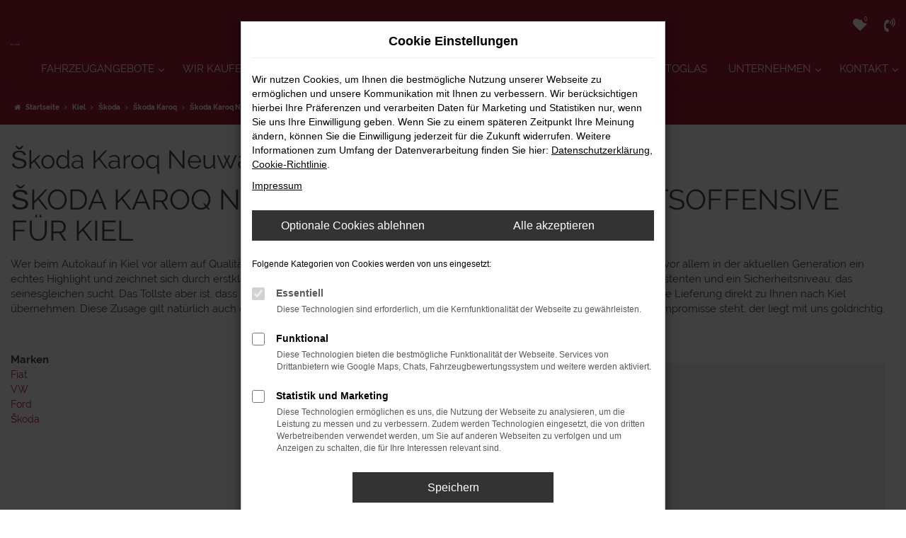

--- FILE ---
content_type: text/html; charset=UTF-8
request_url: https://www.autohaus-prox-walter.de/kiel/skoda/skoda-karoq-neuwagen/
body_size: 13264
content:
<!DOCTYPE html>
<html lang="de">
<head>
    <meta charset="utf-8">
<meta name="viewport" content="width=device-width, initial-scale=1.0">
    <title>Škoda Karoq Neuwagen kaufen für Kiel</title>
    <meta name="description" content="Škoda Karoq Neuwagen leasen & kaufen für Kiel. Top-Angebote online finden bei Prox & Walter">
<meta name="copyright" content="Copyright 2026 www.audaris.de">
<meta name="expires" content="60">

                        <meta name="robots" content="all">
            
                                            <meta name="geo.placename"
                  content="Hagenow">
                                    <meta name="geo.position"
                  content="53.44458606230561;11.21309914069814">
                                    <meta name="geo.region"
                  content="DE-MV">
                                    <meta name="google-site-verification"
                  content="2MpcAbeHoUimj4YcxTCzR__aMXNipUYis7ufEcJlILc">
                                                    <meta name="pagetopic"
                  content="Autohaus Webseite">
                    
            <meta property="og:title" content="Škoda Karoq Neuwagen kaufen für Kiel">
                <meta property="og:type" content="website">
                <meta property="og:description" content="Škoda Karoq Neuwagen leasen & kaufen für Kiel. Top-Angebote online finden bei Prox & Walter">
                <meta property="og:url" content="https://www.autohaus-prox-walter.de/kiel/skoda/skoda-karoq-neuwagen/">
                <meta property="og:image" content="https://www.autohaus-prox-walter.de/website/themes/autohaus-prox-walter.de/img/logo.og.png">
    
            <meta name="twitter:card" content="summary">
                <meta name="twitter:title" content="Škoda Karoq Neuwagen kaufen für Kiel">
                <meta name="twitter:description" content="Škoda Karoq Neuwagen leasen & kaufen für Kiel. Top-Angebote online finden bei Prox & Walter">
                <meta name="twitter:image" content="https://www.autohaus-prox-walter.de/website/themes/autohaus-prox-walter.de/img/logo.og.png">
    
            <link rel="canonical" href="https://www.autohaus-prox-walter.de/kiel/skoda/skoda-karoq-neuwagen/">
    
    <link rel="shortcut icon" href="/website/themes/autohaus-prox-walter.de/img/favicon.ico" type="image/x-icon">
    <link rel="apple-touch-icon" sizes="57x57" href="/website/themes/autohaus-prox-walter.de/img/apple-icon-57x57.png">
    <link rel="apple-touch-icon" sizes="60x60" href="/website/themes/autohaus-prox-walter.de/img/apple-icon-60x60.png">
    <link rel="apple-touch-icon" sizes="72x72" href="/website/themes/autohaus-prox-walter.de/img/apple-icon-72x72.png">
    <link rel="apple-touch-icon" sizes="76x76" href="/website/themes/autohaus-prox-walter.de/img/apple-icon-76x76.png">
    <link rel="apple-touch-icon" sizes="114x114" href="/website/themes/autohaus-prox-walter.de/img/apple-icon-114x114.png">
    <link rel="apple-touch-icon" sizes="120x120" href="/website/themes/autohaus-prox-walter.de/img/apple-icon-120x120.png">
    <link rel="apple-touch-icon" sizes="144x144" href="/website/themes/autohaus-prox-walter.de/img/apple-icon-144x144.png">
    <link rel="apple-touch-icon" sizes="152x152" href="/website/themes/autohaus-prox-walter.de/img/apple-icon-152x152.png">
    <link rel="apple-touch-icon" sizes="180x180" href="/website/themes/autohaus-prox-walter.de/img/apple-icon-180x180.png">
    <link rel="icon" type="image/png" sizes="192x192" href="/website/themes/autohaus-prox-walter.de/img/android-icon-192x192.png">
    <link rel="icon" type="image/png" sizes="32x32" href="/website/themes/autohaus-prox-walter.de/img/favicon-32x32.png">
    <link rel="icon" type="image/png" sizes="96x96" href="/website/themes/autohaus-prox-walter.de/img/favicon-96x96.png">
    <link rel="icon" type="image/png" sizes="16x16" href="/website/themes/autohaus-prox-walter.de/img/favicon-16x16.png">
        <meta name="msapplication-TileColor" content="#ffffff">
    <meta name="msapplication-TileImage" content="/website/themes/autohaus-prox-walter.de/img/ms-icon-144x144.png">
    <meta name="theme-color" content="#ffffff">
    <script src="/web/libs/jquery/jquery.min.js?v=370"></script>

    
        <script>
        
        window.dataLayer = window.dataLayer || [];


        function gtag() {
            dataLayer.push(arguments);
        }


        gtag('consent', 'default', {
            'ad_storage': 'denied',
            'ad_user_data': 'denied',
            'ad_personalization': 'denied',
            'analytics_storage': 'denied'
        });
        
    </script>

                
            <script>
            
            gtag('js', new Date());
            gtag('config', 'G-J0M8P39QNK', {'cookieFlags': 'SameSite=None; Secure'});
            
        </script>
    
                
    


<link rel="stylesheet" href="/web/assets/main-277a6721ba.min.css">



<link rel="stylesheet" href="/website/themes/autohaus-prox-walter.de/templates/../css/foundation-4cb008fe87.css">


    <link rel="stylesheet" href="/website/themes/autohaus-prox-walter.de/css/custom.css?v=1750235591">


</head>



    



<body id="page_body"
      class="theme011 pageid-12320 no_header"
      data-lid="1"      data-wid="371"
      data-cid="2255">

<a class="a11y-btn sr-only sr-only-focusable" href="#site-content">Zum Hauptinhalt springen</a>

<div id="overlay"></div>


        



<div id="wrapper">
    <header aria-label="Header" id="header-container">
    <div id="header">
        <div id="logo">
    <a href="/">
        <img src="/website/themes/autohaus-prox-walter.de/img/template_logo.png"
             alt="Logo Autohaus Prox & Walter"
             title="Logo Autohaus Prox & Walter">
    </a>
</div>
        <div aria-label="Seitenleiste mit Hauptmenü" id="page_sidebar" tabindex="-1" role="dialog">
        <button type="button"
                id="menu-toggle"
                class="hamburger hamburger--spin"
                title="Hamburger-Menü"
                aria-expanded="false"
                aria-controls="primary-menu">
            <span class="hamburger-box">
                <span class="hamburger-inner"></span>
            </span>
            <span class="hamburger-label">Menü</span>
        </button>
        <nav aria-label="Hauptmenü" id="primary-menu-container">
    <div class="logos-top-right"><div class="row"></div> </div>
    <nav aria-label="Untermenü mit Symbolen">
    <ul aria-label="Untermenü mit Symbolen" id="icons-menu" role="menubar">
                                            <li role="none">
                <a href="/favoriten/"
                   id="menu-favorites"
                   title="Meine Favoriten Fahrzeuge"
                   role="menuitem">
                    <i class="fa fa-heart"
                       aria-hidden="true">
                        <span class="js-fav-counter">0</span>
                    </i>
                </a>
            </li>
                <li role="none">
                            <a href="javascript:void(0)"
                   data-toggle="modal"
                   data-target="#modalMultiLocationsSelect"
                   title="Modales Fenster mit Standort-Kontaktdaten öffnen"
                   role="menuitem">
                    <i class="fa fa-volume-control-phone" aria-hidden="true"></i>
                </a>
                    </li>
    </ul>
</nav>
    <ul aria-label="Hauptmenü" id="primary-menu" class="cf" role="menubar">
                                                        <li class="dropdown"
                        role="none">
                        <a href="#"
                           class="dropdown-toggle"
                           aria-expanded="false"
                           aria-haspopup="true"
                           data-toggle="dropdown"
                           title="Fahrzeugangebote"
                           role="menuitem">
                            Fahrzeugangebote
                        </a>
                        <ul aria-label="Fahrzeugangebote" class="dropdown-menu" role="menu">
                                                                                                                                                                                                                <li role="none">
                                        <a href="/angebote/"
                                                                                      title="Fahrzeugauswahl"
                                                                                       role="menuitem">
                                            Fahrzeugauswahl
                                        </a>
                                    </li>
                                                                                                                                                                                                                                                <li role="none">
                                        <a href="/fahrzeuganfrage/"
                                                                                      title="Fahrzeuganfrage"
                                                                                       role="menuitem">
                                            Fahrzeuganfrage
                                        </a>
                                    </li>
                                                                                                                                                                                                                                                <li role="none">
                                        <a href="/probefahrt/"
                                                                                      title="Probefahrt"
                                                                                       role="menuitem">
                                            Probefahrt
                                        </a>
                                    </li>
                                                                                                                                                                                                                                                <li role="none">
                                        <a href="/auslieferungspaket/"
                                                                                      title="Auslieferungspaket"
                                                                                       role="menuitem">
                                            Auslieferungspaket
                                        </a>
                                    </li>
                                                                                    </ul>
                    </li>
                                                                                                                                                    <li role="none">
                        <a href="/wir-kaufen-ihr-auto/"
                                                      title="Wir kaufen Ihr Auto"
                                                       role="menuitem">
                            Wir kaufen Ihr Auto
                        </a>
                    </li>
                                                                                                                                                    <li role="none">
                        <a href="/fahrzeugvermietung/"
                                                      title="Fahrzeugvermietung"
                                                       role="menuitem">
                            Fahrzeugvermietung
                        </a>
                    </li>
                                                                                    <li class="dropdown"
                        role="none">
                        <a href="#"
                           class="dropdown-toggle"
                           aria-expanded="false"
                           aria-haspopup="true"
                           data-toggle="dropdown"
                           title="Werkstatt und Service"
                           role="menuitem">
                            Werkstatt und Service
                        </a>
                        <ul aria-label="Werkstatt und Service" class="dropdown-menu" role="menu">
                                                                                                                                                                                                                <li role="none">
                                        <a href="/werkstattleistungen/"
                                                                                      title="Werkstattleistungen"
                                                                                       role="menuitem">
                                            Werkstattleistungen
                                        </a>
                                    </li>
                                                                                                                                                                                                                                                <li role="none">
                                        <a href="/kundenkarte/"
                                                                                      title="Kundenkarte"
                                                                                       role="menuitem">
                                            Kundenkarte
                                        </a>
                                    </li>
                                                                                                                                                                                                                                                <li role="none">
                                        <a href="/ersatzteile-zubehoer/"
                                                                                      title="Ersatzteile &amp; Zubehör"
                                                                                       role="menuitem">
                                            Ersatzteile & Zubehör
                                        </a>
                                    </li>
                                                                                                                                                                                                                                                <li role="none">
                                        <a href="/serviceanfrage/"
                                                                                      title="Serviceanfrage"
                                                                                       role="menuitem">
                                            Serviceanfrage
                                        </a>
                                    </li>
                                                                                    </ul>
                    </li>
                                                                                                                                                    <li role="none">
                        <a href="https://www.autohaus-prox-walter.de/werkstattleistungen/autoglas/"
                                                      title="KS Autoglas "
                                                       role="menuitem">
                            KS Autoglas 
                        </a>
                    </li>
                                                                                    <li class="dropdown"
                        role="none">
                        <a href="#"
                           class="dropdown-toggle"
                           aria-expanded="false"
                           aria-haspopup="true"
                           data-toggle="dropdown"
                           title="Unternehmen"
                           role="menuitem">
                            Unternehmen
                        </a>
                        <ul aria-label="Unternehmen" class="dropdown-menu" role="menu">
                                                                                                                                                                                                                <li role="none">
                                        <a href="/ueber-uns/"
                                                                                      title="Über uns"
                                                                                       role="menuitem">
                                            Über uns
                                        </a>
                                    </li>
                                                                                                                                                                                                                                                <li role="none">
                                        <a href="/karriere/"
                                                                                      title="Karriere"
                                                                                       role="menuitem">
                                            Karriere
                                        </a>
                                    </li>
                                                                                                                                                                                                                                                <li role="none">
                                        <a href="/sponsoring/"
                                                                                      title="Sponsoring"
                                                                                       role="menuitem">
                                            Sponsoring
                                        </a>
                                    </li>
                                                                                                                                                                                                                                                <li role="none">
                                        <a href="/kundenstimmen/"
                                                                                      title="Kundenstimmen"
                                                                                       role="menuitem">
                                            Kundenstimmen
                                        </a>
                                    </li>
                                                                                                                                                                                                                                                <li role="none">
                                        <a href="/kundenstimmen/jetzt-bewerten/"
                                                                                      title="Bewertung schreiben "
                                                                                       role="menuitem">
                                            Bewertung schreiben 
                                        </a>
                                    </li>
                                                                                    </ul>
                    </li>
                                                                                    <li class="dropdown"
                        role="none">
                        <a href="#"
                           class="dropdown-toggle"
                           aria-expanded="false"
                           aria-haspopup="true"
                           data-toggle="dropdown"
                           title="Kontakt"
                           role="menuitem">
                            Kontakt
                        </a>
                        <ul aria-label="Kontakt" class="dropdown-menu" role="menu">
                                                                                                                                                                                                                <li role="none">
                                        <a href="/ansprechpartner/"
                                                                                      title="Ihre Ansprechpartner"
                                                                                       role="menuitem">
                                            Ihre Ansprechpartner
                                        </a>
                                    </li>
                                                                                                                                                                                                                                                <li role="none">
                                        <a href="/kontakt-oeffnungszeiten/"
                                                                                      title="Kontakt &amp; Öffnungszeiten"
                                                                                       role="menuitem">
                                            Kontakt & Öffnungszeiten
                                        </a>
                                    </li>
                                                                                    </ul>
                    </li>
                                        </ul>
</nav>
        </div>
    </div>
</header>
<div class="backdrop-overlay"></div>


                

<nav aria-label="Breadcrumb" class="breadcrumb_area">
    <div class="container">
                    <ol class="breadcrumb" itemscope itemtype="https://schema.org/BreadcrumbList">
                <li itemprop="itemListElement" itemscope itemtype="https://schema.org/ListItem">
                    <i class="fa fa-home" aria-hidden="true"></i>
                    <a href="/" itemprop="item">
                        <span itemprop="name">Startseite</span>
                        <meta itemprop="position" content="1">
                    </a>
                </li>
                                                                                            <li itemprop="itemListElement" itemscope itemtype="https://schema.org/ListItem">
                            <i class="fa fa-angle-right" aria-hidden="true"></i>
                            <a href="/kiel/" itemprop="item">
                                <span itemprop="name">Kiel</span>
                                <meta itemprop="position" content="2">
                            </a>
                        </li>
                                                                                                                                                                                                    <li itemprop="itemListElement"
                                itemscope
                                itemtype="https://schema.org/ListItem">
                                <i class="fa fa-angle-right" aria-hidden="true"></i>
                                <a href="/kiel/skoda/"
                                   itemprop="item">
                                    <span itemprop="name">Škoda</span>
                                    <meta itemprop="position" content="3">
                                </a>
                            </li>
                                                                                                                                                                                                    <li itemprop="itemListElement"
                                itemscope
                                itemtype="https://schema.org/ListItem">
                                <i class="fa fa-angle-right" aria-hidden="true"></i>
                                <a href="/kiel/skoda/skoda-karoq/"
                                   itemprop="item">
                                    <span itemprop="name">Škoda Karoq</span>
                                    <meta itemprop="position" content="4">
                                </a>
                            </li>
                                                                                                                                                                                                    <li itemprop="itemListElement"
                                itemscope
                                itemtype="https://schema.org/ListItem"                                aria-current="page"
                                >
                                <i class="fa fa-angle-right" aria-hidden="true"></i>
                                <a href="/kiel/skoda/skoda-karoq-neuwagen/"
                                   itemprop="item">
                                    <span itemprop="name">Škoda Karoq Neuwagen für Kiel</span>
                                    <meta itemprop="position" content="5">
                                </a>
                            </li>
                                                                                                                                        </ol>
            </div>
</nav>

                                        <main aria-label="Hauptinhalt" id="site-content">
            <div id="section-audaris-seo" data-uri="/kiel">
                <div class="container-description-seo">
            <div class="container">
                                    <h1>
                        Škoda Karoq Neuwagen für Kiel
                    </h1>
                
                                    <div class="description-seo-info1">
                        <h2 class="clean-p"><span class="headline-h2">Škoda Karoq Neuwagen &ndash; unsere Qualit&auml;tsoffensive f&uuml;r Kiel<br /></span></h2>
<p>Wer beim Autokauf in Kiel vor allem auf Qualit&auml;t achtet, der interessiert sich sicher f&uuml;r den Škoda Karoq Neuwagen. Dieses Modell ist vor allem in der aktuellen Generation ein echtes Highlight und zeichnet sich durch erstklassige Verarbeitung aus. Hinzu kommen jede Menge bemerkenswerter Extras und Assistenten und ein Sicherheitsniveau, das seinesgleichen sucht. Das Tollste aber ist, dass Sie Ihren Škoda Karoq Neuwagen bei uns zum Toppreis erhalten und wir gerne auch die Lieferung direkt zu Ihnen nach Kiel &uuml;bernehmen. Diese Zusage gilt nat&uuml;rlich auch dann, wenn Sie in der Umgebung leben. Wem der Sinn nach einem Autokauf ohne Kompromisse steht, der liegt mit uns goldrichtig.</p>
<p>&nbsp;</p>
                    </div>
                            </div>
        </div>
        <div class="container">
            <div class="row">
                <div class="col-sm-4 col-lg-3">
                    <aside id="vehicle_search" class="seo-left">
            <div>
            <strong>Marken</strong>
            <ul aria-label="Marken" class="list-unstyled">
                                    <li>
                        <a href="/auto/fiat/">
                            Fiat
                        </a>
                    </li>
                                    <li>
                        <a href="/auto/vw/">
                            VW
                        </a>
                    </li>
                                    <li>
                        <a href="/auto/ford/">
                            Ford
                        </a>
                    </li>
                                    <li>
                        <a href="/auto/skoda/">
                            Škoda
                        </a>
                    </li>
                            </ul>
        </div>
    
    
    
    
    
    
    
    </aside>
                </div>
                <div id="vehicle-container" class="col-sm-8 col-lg-9">
                    <div id="audaris-seo-container"></div>
                    <script>
                        
                        (function (callback) {
                            if (document.readyState !== 'loading') {
                                callback()
                            } else {
                                document.addEventListener('DOMContentLoaded', callback, {once: true})
                            }
                        })(function () {
                            window.AudarisWidget.ready.then(function() {                                window.AudarisWidget.initVehicleList(Object.assign({}, defaultSettings, {
                                    node: '#audaris-seo-container',
                                    routerMode: 'history',
                                                                        clientId: 2255,
                                    filter: {
                                        MODELS: [
                                            // bei modellen wird zusaetzlich ein key uebergeben, fuer die gruppierung nach herstellern (das ist die hersteller-idf)
                                            {
                                                tag: 'MODELS',
                                                label: 'Škoda Karoq Neuwagen für Kiel',
                                                key: '5a5365184b464d30d42804a6',
                                                value: ['5b83e3778a9a523025001fc9']
                                            }
                                        ],
                                        
                                                                                                                        
                                        USAGE_STATE: [
                                            {
                                                tag: 'USAGE_STATE',
                                                value: 'NEW',
                                                label: 'Neuwagen'
                                            }
                                        ],
                                        
                                                                                                                                                                B2B: [],
                                                                            },
                                                                        sortBias: 'BIAS_OWN',
                                    sort: 'PRICE_ASC'
                                }))
                                });                        })
                        
                    </script>
                </div>
            </div>

                            <div class="more-text-info">
                    <article>
                        <p class="">Ein aktueller Škoda Karoq Neuwagen geh&ouml;rt zum qualitativ Besten, was wir zu bieten haben. Wir erm&ouml;glichen den Einstieg zu einem g&uuml;nstig kalkulierten Preis und sind immer wieder in der Lage, Sonderangebote oder besondere Ausstattungspakete zu schn&uuml;ren. Des Weiteren bieten wir f&uuml;r unsere Kundinnen und Kunden aus Kiel auch eine Finanzierung und stellen somit sicher, dass Sie Ihren Geldbeutel schonen. Lassen Sie sich nicht durch den Verkaufspreis abschrecken, denn nat&uuml;rlich zahlen Sie in g&uuml;nstigen Raten und erhalten auf diese Weise Ihre Liquidit&auml;t. Zudem geben wir zu bedenken, dass ein Škoda Karoq Neuwagen f&uuml;r Kiel aufgrund der effizienten Motorisierung und der erstklassigen Qualit&auml;t nur selten in die Reparatur muss &ndash; Sie sparen somit auch auf dieser Ebene bares Geld.</p>
                    </article>
                </div>
            
                            <div class="more-text-info-3">
                    <article>
                        <h2 class="clean-p"><span class="headline-h2">Prox und Walter &ndash; Ihr Ansprechpartner f&uuml;r ein Auto in Kiel<br /></span></h2>
<p>Rund eine Viertelmillion Menschen leben in Kiel. Der Ort befindet sich an der Kieler F&ouml;rde und damit direkt an der Ostsee. Zudem m&uuml;ndet hier der Nord-Ostsee-Kanal ins Meer, was die wirtschaftliche Bedeutung ma&szlig;geblich erh&ouml;ht. Charakteristisch f&uuml;r Kiel ist zum einen der gro&szlig;e Hafen und Marinest&uuml;tzpunkt, zum anderen die Rolle als Landeshauptstadt von Schleswig-Holstein. Die erste urkundliche Erw&auml;hnung von Kiel datiert auf das 13. Jahrhundert und schon in fr&uuml;hen Jahren existierte eine maritime Pr&auml;gung. Zudem markierte Kiel den Nordrand des Heiligen R&ouml;mischen Reichs und lag unweit der Grenze zu D&auml;nemark und damit Schleswig. Nat&uuml;rlich war auch Kiel eine Hansestadt und gr&uuml;ndete bereits im 17. Jahrhundert seine erste Universit&auml;t. &Uuml;ber viele Jahre war die Stadt Teil von D&auml;nemark und wartet bis heute mit vielen Spuren der damaligen Herrschaft auf. Sehenswert ist Kiel vor allem aufgrund der F&ouml;rde und des sch&ouml;nen Marineviertels. Des Weiteren befindet sich in der Holstenstra&szlig;e eine der &auml;ltesten Fu&szlig;g&auml;ngerzonen Deutschlands. Wer ein bisschen mehr Zeit mitbringt, besichtigt auch noch das Rathaus, wirft einen Blick auf das Schifffahrtmuseum oder entspannt an einem der zahlreichen Stadtstr&auml;nde.</p>
<p>&Ouml;konomisch ist Kiel bis heute ein Hafen- und Handelsstadt aber auch ein Milit&auml;rst&uuml;tzpunkt. Des Weiteren lebt der Ort vom Tourismus und dem Sitz der Landesregierung. An Unternehmen sind ein Druckmaschinenproduzent, eine Genossenschaft f&uuml;r Konsumg&uuml;ter sowie verschiedene Werft- und Reedereibetriebe zu erw&auml;hnen. Verkehrsverbindungen von und nach Kiel werden vor allem &uuml;ber F&auml;hren im gesamten Ostseeraum realisiert. Des Weiteren ist der Ort an das Fernverkehrsnetz der Bahn angebunden und &uuml;ber die Autobahnen A7, A210 und A215 sowie vier Bundesstra&szlig;en erreichbar.</p>
<p>Wie es sich f&uuml;r ein Unternehmen im Ostseeraum geh&ouml;rt, sind wir bei Prox und Walter gerne auch f&uuml;r unsere Kundschaft aus Kiel ansprechbar. Unser Unternehmen befindet sich in verkehrsg&uuml;nstiger Lage, direkt an der Autobahn A24 und bietet ein breites Spektrum an Fahrzeugen diverser Marken. Wir sind ein Familienbetrieb und setzen den Fokus auf erstklassige Beratung und faire Preis. Kommen Sie gern mit uns ins Gespr&auml;ch und freuen Sie sich auf die Fahrzeuglieferung direkt zu Ihnen nach Kiel oder in die Umgebung.</p><h2>F&uuml;r wen eignet sich der Škoda Karoq</h2>
<p class="">Der <a href="../../../../../teilen/1dj729b">Škoda</a> Karoq ist die perfekte Wahl f&uuml;r Familien, Abenteurer und alle, die ein zuverl&auml;ssiges und vielseitiges Fahrzeug suchen. Mit seinem gro&szlig;z&uuml;gigen Innenraum und modernster Technik eignet sich der Karoq sowohl f&uuml;r den Stadtverkehr als auch f&uuml;r lange Reisen. Bei Autohaus Prox & Walter beraten wir Sie gerne, ob der Karoq zu Ihrem Lebensstil passt.</p>
<h2>Besonderheiten des Škoda Karoq:</h2>
<p class="">Der Škoda Karoq beeindruckt durch eine Kombination aus stilvollem Design und praktischen Funktionen. Zu den herausragenden Features z&auml;hlen das flexible Sitzsystem, fortschrittliche Sicherheitsassistenzsysteme und eine hohe Kraftstoffeffizienz. Diese Eigenschaften machen den Karoq zu einem idealen Begleiter f&uuml;r jede Situation. Entdecken Sie diese und weitere Highlights bei Autohaus Prox & Walter.</p>
<h2>Škoda Karoq kaufen: Neu, Gebraucht, Vorf&uuml;hrwagen &amp; individuelle Konfiguration verf&uuml;gbar</h2>
<p class="">Bei Autohaus Prox & Walter bieten wir Ihnen eine breite Palette an Škoda Karoq Fahrzeugen an. Ob Sie sich f&uuml;r ein Neufahrzeug, einen Gebrauchtwagen oder einen Vorf&uuml;hrwagen entscheiden &ndash; wir haben das passende Angebot f&uuml;r Sie. Au&szlig;erdem k&ouml;nnen Sie Ihren Karoq individuell konfigurieren und nach Ihren W&uuml;nschen anpassen. Besuchen Sie uns und finden Sie Ihr Traumauto.</p>
<h2>Konfigurations-M&ouml;glichkeiten &amp; Sondermodelle bei Autohaus Prox & Walter</h2>
<p class="">Machen Sie Ihren Škoda Karoq einzigartig! Bei Autohaus Prox & Walter k&ouml;nnen Sie aus verschiedenen Ausstattungsvarianten und Sondermodellen w&auml;hlen. Egal ob Sie auf besondere Farboptionen, spezielle Innenraumgestaltungen oder zus&auml;tzliche Komfortfunktionen Wert legen &ndash; bei uns finden Sie das passende Paket. Unsere Experten stehen Ihnen f&uuml;r eine ausf&uuml;hrliche Beratung zur Verf&uuml;gung.</p>
<h2>Ausstattung des Škoda Karoq</h2>
<p class="">Der Škoda Karoq bietet eine umfangreiche Ausstattung, die keine W&uuml;nsche offen l&auml;sst. Serienm&auml;&szlig;ig kommen Features wie ein hochmodernes Infotainment-System, diverse Assistenzsysteme und eine hochwertige Innenausstattung. Je nach Modell und Ausf&uuml;hrung k&ouml;nnen Sie zus&auml;tzliche Komfort- und Sicherheitsfeatures w&auml;hlen. Informieren Sie sich &uuml;ber die verschiedenen Ausstattungsvarianten bei <a href="../../../../../ueber-uns/">Autohaus Prox & Walter</a>.</p>
<h2>Technische Daten</h2>
<p class="">Der Škoda Karoq &uuml;berzeugt mit starken Leistungswerten und moderner Technik. Je nach Motorisierung stehen Ihnen unterschiedliche PS-Leistungen zur Verf&uuml;gung, die sowohl sparsamen als auch sportlichen Fahrspa&szlig; garantieren. Die modernen Motoren bieten eine hervorragende Balance zwischen Leistung und Effizienz. Erfahren Sie mehr &uuml;ber die technischen Spezifikationen und lassen Sie sich bei Autohaus Prox & Walter beraten.</p>
<h2>&Uuml;berblick &amp; Geschichte zum Karoq</h2>
<p class="">Der Škoda Karoq hat sich &uuml;ber die Jahre hinweg als zuverl&auml;ssiges und beliebtes Fahrzeug etabliert. Seit seiner Markteinf&uuml;hrung begeistert er mit innovativen Features und einer ansprechenden Designphilosophie. Lernen Sie die Geschichte des Karoq kennen und erfahren Sie, wie er sich im Laufe der Zeit weiterentwickelt hat. Besuchen Sie Autohaus Prox & Walter und tauchen Sie ein in die Welt des Škoda Karoq.</p>
                    </article>
                </div>
                    </div>
        </div>
    </main>

            <footer aria-label="Footer" id="footer">
        <div id="pre_area"><div class="container"><div class="row row-no-gutters auda-wrap">
    <div class="col-xs-3 column col-md-1 col-sm-1 hidden-sm hidden-xs" style="">
        <div class="ge-content ge-content-type-tinymce" data-ge-content-type="tinymce"><br><br>&nbsp;</div>
    </div>
    <div class="column col-xs-12 col-md-2 col-sm-3" style="">
        <div class="ge-content ge-content-type-tinymce" data-ge-content-type="tinymce">
            <div class="auda-space-20">
                <ul class="list-group">
                    <li class="list-group-item"><strong>NAVIGATION</strong></li>
                    <li class="list-group-item"><span style="color: #ffffff;"><a style="color: #ffffff;" title="zur Angebote Seite" href="/angebote/">Fahrzeugauswahl</a></span></li>
                    <li class="list-group-item"><span style="color: #ffffff;"><a style="color: #ffffff;" title="zur Fahrzeuganfrage Seite " href="/fahrzeuganfrage/">Fahrzeuganfrage</a></span>
                    </li>
                    <li class="list-group-item"><span style="color: #ffffff;"><a style="color: #ffffff;" title="zur Fahrzeugankauf Seite " href="/fahrzeugankauf/">Fahrzeugankauf</a></span></li>
                    <li class="list-group-item"><span style="color: #ffffff;"><a style="color: #ffffff;" title="zu Werkstattleistungen Seite" href="/werkstattleistungen/">Werkstattleistungen</a></span></li>
                </ul>
            </div>
        </div>
    </div>
    <div class="column col-xs-12 col-md-2 col-sm-3" style="">
        <div class="ge-content ge-content-type-tinymce" data-ge-content-type="tinymce">
            <div class="auda-space-20">
                <table class="table" style="height: 64px;">
                    <caption><span style="color: #ffffff;"><strong>ÖFFNUNGSZEITEN</strong></span></caption>
                    <thead style="display: none;">
                        <tr>
                            <th scope="col">Tag</th>
                            <th scope="col">Uhrzeit</th>
                        </tr>
                    </thead>
                    <tbody class="auda-space-20">
                        <tr style="height: 38px;">
                            <th scope="row" style="height: 38px; width: 111px;">Mo - Fr:</th>
                            <td style="height: 38px; width: 169px;">07:00 - 18:00</td>
                        </tr>
                        <tr style="height: 38px;">
                            <th scope="row" style="height: 26px; width: 111px;">Sa:</th>
                            <td style="height: 26px; width: 169px;">09:00 - 13:00</td>
                        </tr>
                    </tbody>
                </table>

            </div>
        </div>
    </div>
    <div class="column col-xs-12 col-md-3 col-sm-4" style="">
        <div class="ge-content ge-content-type-tinymce" data-ge-content-type="tinymce">
            <div class="auda-space-20">
                <ul class="list-group">
                    <li class="list-group-item"><strong>KONTAKT</strong></li>
                    <li class="list-group-item"><span class="fa fa-phone"></span><span style="color: #ffffff;">&nbsp; <a style="color: #ffffff;" title="ruft 03883 510099 an " href="tel:03883510099">03 88 3 -
                                51 00 99</a></span></li>
                    <li class="list-group-item"><span class="fa fa-phone"></span><span style="color: #ffffff;">&nbsp; <a style="color: #ffffff;" title="ruft 03883 725734 an " href="tel:03883725734">03 88 3 -
                                72 57 34</a></span></li>
                    <li class="list-group-item"><span class="fa fa-fax"></span>&nbsp; 03 88 3 - 51 00 98</li>
                    <li class="list-group-item"><span class="fa fa-envelope"></span><span style="color: #ffffff;">&nbsp;
                            <a style="color: #ffffff;" title="öffnet Outlook " href="mailto:prox-walter@t-online.de">prox-walter@t-online.de</a></span></li>
                </ul>
            </div>
        </div>
    </div>
    <div class="column col-md-3 col-xs-12 col-sm-12" style="">
        <div class="ge-content ge-content-type-tinymce map" data-ge-content-type="tinymce"><audaris-iframe type="functional" src="https://maps.google.com/maps/embed?pb=!1m14!1m8!1m3!1d9505.374028722063!2d11.2131206!3d53.4444455!3m2!1i1024!2i768!4f13.1!3m3!1m2!1s0x0%3A0xa74eeb30358e5471!2sAutohaus%20Prox%20%26%20Walter!5e0!3m2!1sde!2sde!4v1618486095906!5m2!1sde!2sde" width="303" height="303" title="Karte">&nbsp;</audaris-iframe></div>
    </div>
</div></div></div>
    <div id="after_area">
            <div class="container">
        
        <div class="row">
    <div class="col-md-12 col-sm-12 col-xs-12 column">
        <div class="ge-content ge-content-type-tinymce" data-ge-content-type="tinymce">
            <p>
                <sup><small>1</small></sup> Ehemaliger Neupreis (Unverbindliche Preisempfehlung des Herstellers am Tag der Erstzulassung).<br>Der errechnete Preisvorteil sowie die angegebene Ersparnis errechnet sich gegenüber der ehemaligen unverbindlichen Preisempfehlung des Herstellers am Tag der Erstzulassung (Neupreis).<br>
            </p>
            <p>
                <sup>2 </sup>Hierbei handelt es sich um ein Finanzierungs-Angebot. Preise sind Bruttopreise. Irrtümer vorbehalten.
            </p>
            <p>
                <sup>3 </sup>Hierbei handelt es sich um ein Leasing-Angebot. Preise sind Bruttopreise. Irrtümer vorbehalten.
            </p>
        </div>
    </div>
</div>

    </div>
        <div class="container-fluid container-limited footer_copy_menu">
            <div id="footer_info_box">
                    <nav aria-label="Fußzeilenmenü">
        <ul aria-label="Fußzeilenmenü" class="footer-nav" role="menubar">
                                                <li role="none">
                        <a href="/barrierefreiheit/"
                                                      title="Barrierefreiheit"
                           role="menuitem">
                                                        Barrierefreiheit
                        </a>
                    </li>
                                                                <li role="none">
                        <a href="/impressum/"
                                                      title="Impressum"
                           role="menuitem">
                                                            <i class="fa fa-file-text" aria-hidden="true"></i>
                                                        Impressum
                        </a>
                    </li>
                                                                <li role="none">
                        <a href="/datenschutz/"
                                                      title="Datenschutz"
                           role="menuitem">
                                                            <i class="fa fa-quote-left" aria-hidden="true"></i>
                                                        Datenschutz
                        </a>
                    </li>
                                                                <li role="none">
                        <a href="/wltp-hinweis/"
                                                      title="WLTP-Hinweis"
                           role="menuitem">
                                                        WLTP-Hinweis
                        </a>
                    </li>
                                        <li role="none">
    <a href="javascript:void(0)"
       data-toggle="modal"
       data-target="#cookie-consent-modal"
       role="menuitem">
        <i class="fa fa-quote-left" aria-hidden="true"></i>
        Cookie Einstellungen
    </a>
</li>
        </ul>
    </nav>
                <div>
                    &copy; 2026
                    Autohaus Prox und Walter GmbH & Co. KG
                    | Sudenhofer Straße 1 | DE-19230 Hagenow | prox-walter@t-online.de | <a href="https://www.audaris.de" target="_blank" style="color: inherit; text-decoration: none;">Webdesign by audaris.de</a>
                </div>
            </div>
        </div>
                    <nav aria-label="Kontaktmenü">
            <ul aria-label="Kontaktmenü"
                id="menu-social-floating"
                data-position="left"
                role="menubar">
                                    <li role="none">
                        <a href="/kontakt-oeffnungszeiten/"
                           class="kontaktformularflat"
                                                                                  title="Kontaktformular"
                           role="menuitem">
                            <span>Kontaktformular</span>
                                                            <i class="fa fa-envelope" aria-hidden="true"></i>
                                                    </a>
                    </li>
                                    <li role="none">
                        <a href="https://www.instagram.com/prox.und.walter/"
                           class="instagramflat"
                           target="_blank"
                           rel="noopener noreferer"                                                       title="Instagram"
                           role="menuitem">
                            <span>Instagram</span>
                                                            <i class="fa fa-instagram" aria-hidden="true"></i>
                                                    </a>
                    </li>
                                    <li role="none">
                        <a href="/kundenstimmen/"
                           class="kunden-meinungenflat"
                                                                                  title="Kundenmeinungen"
                           role="menuitem">
                            <span>Kundenmeinungen</span>
                                                            <i class="fa fa-comment" aria-hidden="true"></i>
                                                    </a>
                    </li>
                            </ul>
        </nav>
        </div>
    <div id="toolbar-container">
    <button type="button" id="toggle-scrollup" class="btn">
        <span class="sr-only">Nach oben</span>
        <i class="fa fa-fw fa-chevron-up" aria-hidden="true"></i>
    </button>
    <script>
        $('#toggle-scrollup').click(function () {
            $('body, html').animate({
                scrollTop: '0px'
            }, 300);
        });
    </script>
</div>
</footer>
    </div>

            <div id="modalMultiLocationsSelect"
     class="modal fade"
     aria-labelledby="modalMultiLocationsTitle"
     tabindex="-1"
     role="dialog">
    <div class="modal-dialog" role="document">
        <div class="modal-content">
            <div class="modal-body">
                                    <div id="modalMultiLocationsTitle" class="sr-only">
                        Standort:
                    </div>
                                <div data-id="location-selector-block"
     data-address="1"
     data-opentimes="1"
     data-phones="1"
     data-brands="0">
    <select name="location"
            class="all-selected-entries form-control form-group notranslate hidden"
            data-id="change-location"
            data-tag-name="Standort:"
            aria-label="Standort">
                                            <option value="1"
                        data-tag-name="Hagenow"
                        selected>
                    Hagenow | Hagenow - Sudenhofer Straße 1
                </option>
                        </select>

    <div data-id="location-info-request">
        <div class="loading-inline">Laden...</div>
    </div>
</div>
            </div>
            <div class="modal-footer">
                <button type="button" class="btn btn-default" data-dismiss="modal">
                    Schließen
                </button>
            </div>
        </div>
    </div>
</div>
    

            <div
    id="cookie-consent-modal"
    class="modal fade"
    aria-labelledby="cookie-consent-title"
    data-backdrop="static"
    data-keyboard="false"
    role="dialog"
    tabindex="-1"
>
    <div class="modal-dialog" role="document">
        <div class="modal-content">
            <div class="modal-body pb-0">
                <div id="cookie-consent-title" class="head">
                    Cookie Einstellungen
                </div>

                
                    <p>
                        Wir nutzen Cookies, um Ihnen die bestmögliche Nutzung unserer Webseite zu ermöglichen und unsere Kommunikation mit Ihnen zu verbessern.
                        Wir berücksichtigen hierbei Ihre Präferenzen und verarbeiten Daten für Marketing und Statistiken nur, wenn Sie uns Ihre Einwilligung geben.
                        Wenn Sie zu einem späteren Zeitpunkt Ihre Meinung ändern, können Sie die Einwilligung jederzeit für die Zukunft widerrufen.
                        Weitere Informationen zum Umfang der Datenverarbeitung finden Sie hier:
                        <a href="javascript:void(0)"
                           data-src="/datenschutz/?show_blank=1"
                           data-fancybox
                           data-type="iframe"
                           data-iframe='{"preload":false}'>Datenschutzerklärung</a>,
                        <a href="javascript:void(0)" data-fancybox data-src="#ac-list">Cookie-Richtlinie</a>.
                    </p>
                    <p>
                        <a href="javascript:void(0)"
                           data-src="/impressum/?show_blank=1"
                           data-fancybox
                           data-type="iframe"
                           data-iframe='{"preload":false}'>Impressum</a>
                    </p>
                

                <div id="ac-list" style="display:none">
    <p>
        Hier finden Sie eine Übersicht über alle verwendeten Cookies.
    </p>
    <div class="ac-group">
        <div class="ac-group-title">
            Essentiell
        </div>
        <table class="table table-bordered table-condensed">
    <tbody>
        <tr>
            <th scope="row">Name</th>
            <td>audaris Session</td>
        </tr>
        <tr>
            <th scope="row">Anbieter</th>
            <td>Eigentümer dieser Website</td>
        </tr>
        <tr>
            <th scope="row">Zweck</th>
            <td>Dieses Cookie dient der Funktionalität der Applikation, in dem es die Sitzungs-ID speichert.</td>
        </tr>
        <tr>
            <th scope="row">Cookie Name</th>
            <td>audaris</td>
        </tr>
        <tr>
            <th scope="row" class="text-nowrap">Cookie Laufzeit</th>
            <td style="width:100%">Bis zum Ende der Session</td>
        </tr>
    </tbody>
</table>
        <table class="table table-bordered table-condensed">
    <tbody>
        <tr>
            <th scope="row">Name</th>
            <td>audaris Cookie</td>
        </tr>
        <tr>
            <th scope="row">Anbieter</th>
            <td>Eigentümer dieser Website</td>
        </tr>
        <tr>
            <th scope="row">Zweck</th>
            <td>Speichert den Zustimmungsstatus des Benutzers für Cookies.</td>
        </tr>
        <tr>
            <th scope="row">Cookie Name</th>
            <td>audaris-cookie-consent</td>
        </tr>
        <tr>
            <th scope="row" class="text-nowrap">Cookie Laufzeit</th>
            <td style="width:100%">90 Tage</td>
        </tr>
    </tbody>
</table>
            <table class="table table-bordered table-condensed">
        <tbody>
            <tr>
                <th scope="row">Name</th>
                <td>AutoUncle</td>
            </tr>
            <tr>
                <th scope="row">Anbieter</th>
                <td>AutoUncle Aps</td>
            </tr>
            <tr>
                <th scope="row">Zweck</th>
                <td>Dieses Cookie dient der Funktionalität der Applikation, in dem es die Sitzungs-ID speichert.</td>
            </tr>
            <tr>
                <th scope="row">Cookie Name</th>
                <td>_autouncle_session</td>
            </tr>
            <tr>
                <th scope="row" class="text-nowrap">Cookie Laufzeit</th>
                <td style="width:100%">Bis zum Ende der Session</td>
            </tr>
        </tbody>
    </table>
                            <table class="table table-bordered table-condensed">
    <tbody>
        <tr>
            <th scope="row">Name</th>
            <td>hrtool24</td>
        </tr>
        <tr>
            <th scope="row">Anbieter</th>
            <td>tool24 GmbH</td>
        </tr>
        <tr>
            <th scope="row">Zweck</th>
            <td>Dieses Cookie dient der Funktionalität der Applikation, in dem es die Sitzungs-ID speichert.</td>
        </tr>
        <tr>
            <th scope="row">Cookie Name</th>
            <td>ASP.NET_SessionId</td>
        </tr>
        <tr>
            <th scope="row" class="text-nowrap">Cookie Laufzeit</th>
            <td style="width:100%">Bis zum Ende der Session</td>
        </tr>
    </tbody>
</table>
<table class="table table-bordered table-condensed">
    <tbody>
        <tr>
            <th scope="row">Name</th>
            <td>hrtool24</td>
        </tr>
        <tr>
            <th scope="row">Anbieter</th>
            <td>tool24 GmbH</td>
        </tr>
        <tr>
            <th scope="row">Zweck</th>
            <td>Dieses Cookie dient der Funktionalität der Applikation, in dem es die Sitzungs-ID speichert.</td>
        </tr>
        <tr>
            <th scope="row">Cookie Name</th>
            <td>cookiesession1</td>
        </tr>
        <tr>
            <th scope="row" class="text-nowrap">Cookie Laufzeit</th>
            <td style="width:100%">1 Jahr</td>
        </tr>
    </tbody>
</table>
                    </div>
    <div class="ac-group">
        <div class="ac-group-title">
            Funktional
        </div>
            <table class="table table-bordered table-condensed">
        <tbody>
            <tr>
                <th scope="row">Name</th>
                <td>Google Translator</td>
            </tr>
            <tr>
                <th scope="row">Anbieter</th>
                <td>Google</td>
            </tr>
            <tr>
                <th scope="row">Zweck</th>
                <td>Spracheinstellungen, Übersetzung.</td>
            </tr>
            <tr>
                <th scope="row">Cookie Name</th>
                <td>googtrans</td>
            </tr>
            <tr>
                <th scope="row" class="text-nowrap">Cookie Laufzeit</th>
                <td style="width:100%">24 Stunden</td>
            </tr>
        </tbody>
    </table>
        <table class="table table-bordered table-condensed">
    <tbody>
        <tr>
            <th scope="row">Name</th>
            <td>YouTube</td>
        </tr>
        <tr>
            <th scope="row">Anbieter</th>
            <td>Google</td>
        </tr>
        <tr>
            <th scope="row">Zweck</th>
            <td>Einbindung von YouTube Videos.</td>
        </tr>
        <tr>
            <th scope="row">Cookie Name</th>
            <td>CONSENT</td>
        </tr>
        <tr>
            <th scope="row" class="text-nowrap">Cookie Laufzeit</th>
            <td style="width:100%">2 Jahre</td>
        </tr>
        <tr>
            <th scope="row" class="text-nowrap">Zugriff Dritter</th>
            <td style="width:100%">Ja Google</td>
        </tr>
    </tbody>
</table>
                            <table class="table table-bordered table-condensed">
    <tbody>
        <tr>
            <th scope="row">Name</th>
            <td>Google Maps</td>
        </tr>
        <tr>
            <th scope="row">Anbieter</th>
            <td>Google</td>
        </tr>
        <tr>
            <th scope="row">Zweck</th>
            <td>Einbindung von Google Maps.</td>
        </tr>
        <tr>
            <th scope="row">Cookie Name</th>
            <td>CONSENT</td>
        </tr>
        <tr>
            <th scope="row" class="text-nowrap">Cookie Laufzeit</th>
            <td style="width:100%">2 Jahre</td>
        </tr>
    </tbody>
</table>
            </div>
            <div class="ac-group">
            <div class="ac-group-title">
                Statistik und Marketing
            </div>
                <table class="table table-bordered table-condensed">
        <tbody>
            <tr>
                <th scope="row">Name</th>
                <td>Google Analytics</td>
            </tr>
            <tr>
                <th scope="row">Anbieter</th>
                <td>Google</td>
            </tr>
            <tr>
                <th scope="row">Zweck</th>
                <td>Cookie von Google für Website-Analysen. Erzeugt statistische Daten darüber, wie der Besucher die Website nutzt.</td>
            </tr>
            <tr>
                <th scope="row">Cookie Name</th>
                <td>_ga, _ga_&lt;container-id&gt;</td>
            </tr>
            <tr>
                <th scope="row" class="text-nowrap">Cookie Laufzeit</th>
                <td style="width:100%">14 Monaten</td>
            </tr>
        </tbody>
    </table>
    <table class="table table-bordered table-condensed">
        <tbody>
            <tr>
                <th scope="row">Name</th>
                <td>Google Analytics</td>
            </tr>
            <tr>
                <th scope="row">Anbieter</th>
                <td>Google</td>
            </tr>
            <tr>
                <th scope="row">Zweck</th>
                <td>Cookie von Google für Website-Analysen. Erzeugt statistische Daten darüber, wie der Besucher die Website nutzt.</td>
            </tr>
            <tr>
                <th scope="row">Cookie Name</th>
                <td>_gid</td>
            </tr>
            <tr>
                <th scope="row" class="text-nowrap">Cookie Laufzeit</th>
                <td style="width:100%">24 Stunden</td>
            </tr>
        </tbody>
    </table>
    <table class="table table-bordered table-condensed">
        <tbody>
            <tr>
                <th scope="row">Name</th>
                <td>Google Analytics</td>
            </tr>
            <tr>
                <th scope="row">Anbieter</th>
                <td>Google</td>
            </tr>
            <tr>
                <th scope="row">Zweck</th>
                <td>Cookie von Google für Website-Analysen. Erzeugt statistische Daten darüber, wie der Besucher die Website nutzt.</td>
            </tr>
            <tr>
                <th scope="row">Cookie Name</th>
                <td>_gac_gb_&lt;container-id&gt;</td>
            </tr>
            <tr>
                <th scope="row" class="text-nowrap">Cookie Laufzeit</th>
                <td style="width:100%">90 Tagen</td>
            </tr>
        </tbody>
    </table>
                <table class="table table-bordered table-condensed">
        <tbody>
            <tr>
                <th scope="row">Name</th>
                <td>Google Tag Manager</td>
            </tr>
            <tr>
                <th scope="row">Anbieter</th>
                <td>Google</td>
            </tr>
            <tr>
                <th scope="row">Zweck</th>
                <td style="width:100%">Nachladen verschiedener externer Anbieter.</td>
            </tr>
        </tbody>
    </table>
        </div>
    </div>

                <div class="btns-row">
                    <button
                        type="button"
                        id="cookie-consent-deny-all"
                    >
                        Optionale Cookies ablehnen
                    </button>
                    <button
                        type="button"
                        id="cookie-consent-accept-all"
                    >
                        Alle akzeptieren
                    </button>
                </div>

                <p class="lead">
                    Folgende Kategorien von Cookies werden von uns eingesetzt:
                </p>

                
                    
                        <div class="checkbox disabled">
                            <label>
                                <input type="checkbox"
                                       value="1"
                                       autocomplete="off"
                                       checked
                                       disabled>
                                <span>Essentiell</span>
                            </label>
                            
                                <p class="small">
                                    Diese Technologien sind erforderlich, um die Kernfunktionalität der Webseite zu gewährleisten.
                                </p>
                            
                        </div>
                    
                    
                        <div class="checkbox">
                            <label>
                                <input type="checkbox"
                                       value=""
                                       id="cookie-consent-functional"
                                       autocomplete="off">
                                <span>Funktional</span>
                            </label>
                            
                                <p class="small">
                                    Diese Technologien bieten die bestmögliche Funktionalität der Webseite.
                                    Services von Drittanbietern wie Google Maps, Chats, Fahrzeugbewertungssystem und weitere werden aktiviert.
                                </p>
                            
                        </div>
                    
                    
                        <div class="checkbox">
                            <label>
                                <input type="checkbox"
                                       value=""
                                       id="cookie-consent-marketing"
                                       autocomplete="off">
                                <span>Statistik und Marketing</span>
                            </label>
                            
                                <p class="small">
                                    Diese Technologien ermöglichen es uns, die Nutzung der Webseite zu analysieren, um die Leistung zu messen und zu verbessern.
                                    Zudem werden Technologien eingesetzt, die von dritten Werbetreibenden verwendet werden, um Sie auf anderen Webseiten zu verfolgen und um Anzeigen zu schalten, die für Ihre Interessen relevant sind.
                                </p>
                            
                        </div>
                    
                
                <div class="btns-row">
                    <button
                        type="button"
                        id="cookie-consent-save"
                    >
                        Speichern
                    </button>
                </div>
            </div>
        </div>
    </div>
</div>

<template id="alert_a_functional" style="display:none">
    <div class="alert alert-danger" role="alert">
    Lieber Website Benutzer, durch die Ablehnung der Cookies ist diese Funktionalität nicht mit dem vollen Komfort für Sie zugänglich. Dies können Sie in den <a class="text-danger text-bold" href="javascript:void(0)" data-toggle="modal" data-target="#cookie-consent-modal">Cookie Einstellungen</a> wieder rückgängig machen. Vielen Dank für Ihr Verständnis.
</div>
</template>
    

    <script src="https://widget.x-web.cloud.audaris.icu/widget.js?shadow=false&internal=true&theme=WEBSITE"></script>


<script src="/web/assets/main-cde4f474be.min.js"></script>

<script src="/web/foundations/011theme/js/foundation.min.js?v=250617"></script>




    























    <script>
        let defaultSettings = {"audaris_id":"6023e9a07ad4696d97301262","client_id":2255,"exchange":"WEBSITE","active":true,"standalone":false,"logo":null,"listHeading":"Fahrzeug-Showroom","showroom":{"showCheckoutInquire":"EMAIL","showCheckoutBuy":"EMAIL","showCheckoutReservation":1,"checkoutBuyReservation":1,"defaultDeliveryPrice":null,"availablePaymentMethods":["ADVANCE_TRANSFER","CASH"],"availableShippingMethods":["PICKUP"],"highlightAllAvailableFilterButtons":true,"searchBlocks":[{"type":"MAKE","show":"COLLAPSIBLE_CLOSED","title":"Marke & Modelle"},{"type":"GENERAL","show":"COLLAPSIBLE_OPEN","title":"Fahrzeugtyp & Leistung"},{"type":"ENGINE","show":"COLLAPSIBLE_CLOSED","title":"Kraftstoff & Getriebe"},{"type":"PRICE","show":"COLLAPSIBLE_CLOSED","title":"Konditionen"},{"type":"CONDITION","show":"COLLAPSIBLE_CLOSED","title":"Fahrzeugzustand"},{"type":"EQUIPMENT","show":"COLLAPSIBLE_CLOSED","title":"Ausstattung"},{"type":"COLOR","show":"COLLAPSIBLE_CLOSED","title":"Au\u00dfenfarbe"},{"type":"LOCATION","show":"COLLAPSIBLE_CLOSED","title":"Standort"}],"showFinancingCalculatorAsDefault":false,"financingCalculatorMinPaybackPeriod":12,"layout":"premium","showQuickFilterButtons":true},"cardLayout":"card-2","inqireEmailRecipient":"","detailImageFit":"CONTAIN","listImageFit":"COVER","colors":{"primary":"#9e1d35","secondary":"#b4253e","tertiary":"#3f4e54","highlight":"#e0f0db","top":"#dff0f8","gray-100":"#f5f5f5","gray-200":"#eeeeee","gray-300":"#e0e0e0","gray-400":"#bdbdbd","gray-500":"#9e9e9e","gray-600":"#757575","gray-700":"#616161","gray-800":"#424242","gray-900":"#212121"},"dateFormat":"dd.MM.yyyy","defaultSort":"CREATED_AT_DESC","sortBias":"BIAS_TOP","showAvailabilityFilter":true,"manufacturerOrder":[{"audaris_id":"5a5365184b464d30d42804a6"},{"audaris_id":"5a5365184b464d30d428048f"}],"showPrice":"VISIBLE","showPriceVat":"GROSS","showWarrantySeal":true,"showVehicleSeal":true,"showPriceReduction":true,"priceReductionMin":{"type":"RELATIVE","value":0.05},"priceReductionUsageStates":["NEW","ONEDAYREGISTRATION","DEMO","USED_ONEYEAR","USED"],"priceReductionMaxMileage":null,"showSpecialPrice":"VISIBLE","specialPriceLabel":"Unser Preis:","specialPriceMin":{"type":"ABSOLUTE","value":1500},"specialPriceUsageStates":["NEW","ONEDAYREGISTRATION","DEMO","USED","USED_ONEYEAR","OLDTIMER"],"specialPriceRrpUsageStates":["NEW","ONEDAYREGISTRATION","DEMO","USED","USED_ONEYEAR"],"specialPriceRrpMaxMileage":null,"vehicleDetailActions":[{"icon":"call","titleShort":"","titleLong":"[[[PHONE]]]","htmlClass":"text-lg","href":"[[tel:[PHONE]]]","type":"LINK"},{"icon":"mobile","titleShort":"","titleLong":"[[[MOBILE_PHONE]]]","htmlClass":"text-lg","href":"[[tel:[MOBILE_PHONE]]]","type":"LINK"},{"icon":"mail","titleShort":"Fahrzeuganfrage","titleLong":"Fahrzeuganfrage","message":"","type":"INQUIRE"},{"icon":"testdrive","titleShort":"Probefahrt","titleLong":"","type":"TESTDRIVE"},{"icon":"return","titleShort":"Wir kaufen Ihr Auto","titleLong":"Wir kaufen Ihr Auto","type":"TRADEIN"}],"vehicleDetailBlocks":[{"type":"EQUIPMENT","show":"BLOCK","title":"Ausstattung"},{"type":"DESCRIPTION","show":"BLOCK","title":""},{"type":"PRODUCTS_ARTICLES","show":"BLOCK","title":"Zusatzartikel"},{"type":"LAST_VIEWED_VEHICLES","show":"BLOCK","title":"Zuletzt angesehen"},{"type":"TRADEIN","show":"BLOCK","title":""},{"type":"SIMILAR_VEHICLES","show":"BLOCK","title":""}],"inquireAppointmentOptions":["R\u00fcckruf"],"detailUrlMode":"INTERNAL_NUMBER","showDocuments":true,"showReservedUntil":false,"showB2bInfo":false,"showFinancing":"FINANCING_INFO","showLeasing":"STANDARD_AUDARIS","financingInfoHTML":"","leasingInfoHTML":"","bafaInfoLink":"","imageOrder":["STANDARD"],"price":"CONSUMER","showNova":false,"usageStates":[],"locations":[],"b2bSettings":[],"mileage_min":null,"mileage_max":null,"initial_registration_min":null,"initial_registration_max":null,"type":"CMS","financingCalculatorMinPaybackPeriod":12,"santanderDealerCode":"","type_updated":true,"financingLeasingShowIn":"BLOCK","logoUrl":null};
    </script>

    
    
<script>
    lazySizes.init();
</script>





</body>
</html>


--- FILE ---
content_type: text/html; charset=utf-8
request_url: https://www.autohaus-prox-walter.de/feajax/
body_size: 896
content:
    <div class="company-info">
        Autohaus Prox und Walter GmbH & Co. KG<br>
        Sudenhofer Straße 1<br>
        19230  Hagenow
    </div>
    <div class="phone-mail-infos">
        <div class="row">
                            <div class="col-sm-6 form-group">
                    <p class="small">
                        <strong>Verkauf</strong>:
                                                                                                                                                                                                                                                                                                                                                                                                                                                                                                                                    jetzt geschlossen
                                                                                                                                                            </p>
                    <a href="tel:+493883725734"
                       class="btn btn-primary btn-block">
                        <i class="fa fa-phone" aria-hidden="true"></i>
                        +49 3 88 3 - 72 57 34
                    </a>
                </div>
                                    <div class="col-sm-6 form-group">
                        <p class="small">
                            <strong>Service</strong>:
                                                                                                                                                                                                                                                                                                                                                                                                                                                                                                                                                                                                                                                            jetzt geschlossen
                                                                                                                        </p>
                        <a href="tel:+493883510099"
                           class="btn btn-primary btn-block">
                            <i class="fa fa-phone" aria-hidden="true"></i>
                            +49 3 88 3 - 51 00 99
                        </a>
                    </div>
                                                                    </div>
    </div>
        <div class="location-opening-hours">
        <button class="btn btn-primary btn-block collapsed collapse-menu-icon"
                aria-expanded="false"
                data-toggle="collapse"
                data-target="#ib-open-time_696a9f5722312">
            <i class="fa fa-clock-o" aria-hidden="true"></i>
            Öffnungszeiten
        </button>
        <div id="ib-open-time_696a9f5722312" class="collapse">
                                                <div class="location-opening-hours-department-name">Verkauf</div>
                    <div class="location-opening-hours-table">
                                                    <div>
                                Montag
                            </div>
                            <div>
                                                                                                                                                                                                        09:00 - 18:00
                                                                                                                                                                                    </div>
                                                    <div>
                                Dienstag
                            </div>
                            <div>
                                                                                                                                                                                                        09:00 - 18:00
                                                                                                                                                                                    </div>
                                                    <div>
                                Mittwoch
                            </div>
                            <div>
                                                                                                                                                                                                        09:00 - 18:00
                                                                                                                                                                                    </div>
                                                    <div>
                                Donnerstag
                            </div>
                            <div>
                                                                                                                                                                                                        09:00 - 18:00
                                                                                                                                                                                    </div>
                                                    <div>
                                Freitag
                            </div>
                            <div>
                                                                                                                                                                                                        09:00 - 18:00
                                                                                                                                                                                    </div>
                                                    <div>
                                Samstag
                            </div>
                            <div>
                                                                                                                                                                                                        09:00 - 13:00
                                                <br>
                                                <small>13:00 - 18:00 Schautag</small>
                                                                                                                                                                                    </div>
                                                    <div>
                                Sonntag
                            </div>
                            <div>
                                                                                                                                                                                                        09:00 - 18:00
                                                <br>
                                                <small>Schautag</small>
                                                                                                                                                                                    </div>
                                            </div>
                                                                <div class="location-opening-hours-department-name">Service</div>
                    <div class="location-opening-hours-table">
                                                    <div>
                                Montag
                            </div>
                            <div>
                                                                                                                                                                                                        07:00 - 18:00
                                                                                                                                                                                    </div>
                                                    <div>
                                Dienstag
                            </div>
                            <div>
                                                                                                                                                                                                        07:00 - 18:00
                                                                                                                                                                                    </div>
                                                    <div>
                                Mittwoch
                            </div>
                            <div>
                                                                                                                                                                                                        07:00 - 18:00
                                                                                                                                                                                    </div>
                                                    <div>
                                Donnerstag
                            </div>
                            <div>
                                                                                                                                                                                                        07:00 - 18:00
                                                                                                                                                                                    </div>
                                                    <div>
                                Freitag
                            </div>
                            <div>
                                                                                                                                                                                                        07:00 - 18:00
                                                                                                                                                                                    </div>
                                                    <div>
                                Samstag
                            </div>
                            <div>
                                                                                                                                                                                                        09:00 - 13:00
                                                <br>
                                                <small>13:00 - 18:00 Schautag</small>
                                                                                                                                                                                    </div>
                                                    <div>
                                Sonntag
                            </div>
                            <div>
                                                                                                                                                                                                        09:00 - 18:00
                                                <br>
                                                <small>Schautag</small>
                                                                                                                                                                                    </div>
                                            </div>
                                    </div>
        <div class="location-opening-hours-color-status">
                                                <div>
                                                                                                                                                                                                                                                                                                                                                                                <i class="fa fa-fw fa-circle red-dot" aria-hidden="true"></i>
                        <strong>Verkauf</strong>
                                                    jetzt geschlossen
                                                                    </div>
                                                                <div>
                                                                                                                                                                                                                                                                                                                                                                                <i class="fa fa-fw fa-circle red-dot" aria-hidden="true"></i>
                        <strong>Service</strong>
                                                    jetzt geschlossen
                                                                    </div>
                                    </div>
    </div>

<div class="blocks-container">
            <a href="/ansprechpartner/"
           class="btn btn-default">
            Team
        </a>
        <a href="https://maps.google.com/maps?daddr=Sudenhofer+Straße+1,19230++Hagenow&amp;z=20"
       class="btn btn-default btn-direction"
       rel="nofollow noreferrer noopener"
       target="_blank">
        Anfahrt
    </a>
            <a href="/kontaktformular/"
           class="btn btn-default">
            Kontakt
        </a>
                        </div>



--- FILE ---
content_type: text/css
request_url: https://www.autohaus-prox-walter.de/website/themes/autohaus-prox-walter.de/css/custom.css?v=1750235591
body_size: 2334
content:
body,
h1, h2, h3, h4, h5, h6,
.h1, .h2, .h3, .h4, .h5, .h6, p {
    font-family:'Raleway', sans-serif;
}

/* disable location title by Probefahrt*/
.pageid-10977 .headline-h3 {
    display:none;
}

#section-service-brands-ajax #marken-request {
    display:flex;
    justify-content:center;
    flex-wrap:wrap;
}

.auda-bg-img {
    background:url('/website/themes/autohaus-prox-walter.de/dynamic/fe/kopfgrafiken/hintergundbild-deal.jpg');
    background-attachment:fixed;
    background-position:top;
    background-repeat:no-repeat;
    color:#fff;
    padding:30px;
}

.auda-grey {
    background:#f5f5f5;
}

.auda-wrap {
    display:flex;
    flex-wrap:wrap;
}

.auda-btn .btn {
    margin:0 20px 20px 0;
}

.auda-wrap .auda-img-text-lr {
    display:flex;
    height:100%;
    flex-direction:column;
    justify-content:center;
    padding:20px;
}

.auda-align-center {
    display:flex;
    align-items:center;
}

.auda-cr-center {
    display:flex;
    align-items:center;
    justify-content:center;
}

.slider-content a.auda-slider {
    display:block;
    width:100%;
    height:100%;
    position:absolute;
    top:0;
    left:0;
}

.auda-img-overlay {
    position:relative;
}

#article-blog-entry .blog-post .auda-img-overlay img {
    margin:0;
}

.auda-img-overlay::before {
    content:"";
    width:100%;
    height:100%;
    top:0;
    left:0;
    opacity:0.9;
    position:absolute;
    background:#f5f5f5;
}

.auda-img-overlay:hover::before {
    opacity:0;
    transition:0.3s all;
}

.auda-skewed-bg {
    padding:50px 0;
    position:relative;
}


.auda-skewed-bg::before {
    position:absolute;
    content:'';
    background:#b4253e;
    width:100%;
    height:60%;
    z-index:-10;
    bottom:0;
}

.auda-skewed-bg::after {
    position:absolute;
    content:'';
    transform:skew(0deg, 6deg);
    background:#b4253e;
    width:100%;
    height:50%;
    z-index:-1;
    top:15%;
}

.auda-skewed-bg .auda-box {
    box-shadow:-2px 6px 8px -1px #661221;
    background:#f4f4f4;
    padding:30px;
}

body:not(.fe-admin-area) #article-blog-entry #header-data .headline-h1,
body:not(.fe-admin-area) #article-blog-entry #header-data .subheadline-h1,
.breadcrumb li,
.breadcrumb a {
    color:#fff;
}

.auda-search,
.auda-bg-primary,
body:not(.fe-admin-area) #article-blog-entry #header-data {
    background:#9e1d34;
    color:#fff;
    padding:20px 0;
}

.site-home:not(.no_header) #site-content > #section-search-switcher {
    margin-top:30px !important;
}

#section-search-switcher .nav-tabs > li > a,
.breadcrumb_area {
    background:#9e1d34;
}

#section-search-switcher .nav-tabs > li.active > a,
#section-search-switcher .nav-tabs > li.active > a:hover,
#section-search-switcher .nav-tabs > li.active > a:focus {
    background:#b4253e;
}

.table > tbody > tr > td,
.table > tbody > tr > th,
.table > tfoot > tr > td,
.table > tfoot > tr > th,
.table > thead > tr > td,
.table > thead > tr > th {
    padding:8px 0;
}

.auda-search .headline-h2 {
    padding:20px 0;
    color:#fff;
}

.auda-btn .btn {
    margin:0 20px 20px 0;
}

body:not(.fe-admin-area) .auda-search .btn-primary {
    background:#3e4d55 !important;
    color:#fff;
}

#header-slider,
.breadcrumb_area {
    border:none;
}

body:not(.fe-admin-area) .btn-primary {
    position:relative !important;
    background:transparent;
    color:#9e1d34;
    border-color:#9e1d34;
    border-width:1px;
    padding-left:22px;
}

body:not(.fe-admin-area) .btn-primary::before {
    content:'';
    background:#9e1d34;
    width:10px;
    height:100%;
    bottom:0;
    left:0;
    display:block;
    position:absolute;
    transition:.3s all;
}

body:not(.fe-admin-area) .btn-primary:hover::before {
    height:0;
}

body:not(.fe-admin-area) .open-area .btn-primary::after,
body:not(.fe-admin-area) .dropdown .btn-primary:after,
body:not(.fe-admin-area) .phone-number-link.btn-primary:after {
    content:'\f077';
    background:transparent;
    width:11px;
    height:auto;
    top:18px;
    left:auto;
}

body:not(.fe-admin-area) .open-area .btn-primary:hover::after,
body:not(.fe-admin-area) .dropdown .btn-primary:hover::after,
body:not(.fe-admin-area) .phone-number-link.btn-primary:hover::after {
    height:auto;
}

/*******btn only on bg-pimary********/
body:not(.fe-admin-area) .auda-bg-primary .btn-primary,
body:not(.fe-admin-area) .auda-skewed-bg .btn-primary,
body:not(.fe-admin-area) .auda-bg-img .btn-primary {
    color:#fff;
    border-color:#fff;
}

body:not(.fe-admin-area) .auda-bg-primary .btn-primary::before,
body:not(.fe-admin-area) .auda-skewed-bg .btn-primary::before,
body:not(.fe-admin-area) .auda-bg-img .btn-primary::before {
    background:#fff;
    transition:.3s all;
}

/*******End btn only on bg-pimary********/

.auda-accordion .panel-title a {
    display:block;
    padding:10px 15px;
    position:relative;
    background:#2e4350;
    text-align:center;
    color:#fff;
}

.auda-space-20 {
    padding:20px;
}

.auda-accordion .panel-title a::after {
    content:"\f078";
    font-family:fontAwesome;
    padding:10px;
    background:#9e1d34;
    color:#fff;
    position:absolute;
    left:0;
    top:0;
}

.auda-accordion .panel-title a.collapsed,
.auda-accordion .panel-body {
    background:#f5f5f5;
    color:#2e4350;
}

.auda-accordion .panel-default > .panel-heading {
    background:transparent;
    border:none;
    padding:0;
}

.auda-accordion .panel-default {
    border:none;
    margin-bottom:20px;
}

.auda-accordion .fa {
    float:left;
}


/**************   Formulare   *****************************/

form input.form-control,
form textarea.form-control {
    border-width:0 0 2px 0;
    border-style:solid;
    border-color:#9e1d34;
    background:#f5f5f5;
    color:#000;
}

#section-contact-form form .well,
.auda-search .audaris-widget .form-select:focus {
    box-shadow:none
}

#section-contact-form .well {
    border:1px solid #fff;
    box-shadow:0 10px 16px rgba(0, 0, 0, .07);
    color:#000;
}

.form-control {
    color: #000;
}

#article-blog-entry > .container-full form.well{
    padding: 20px;
}

#article-blog-entry > .container-full .row-no-gutters form.well  [class*="col-"] {
  padding-right: 10px;
  padding-left: 10px;
}

.form-control {
    border:1px solid #8E8E8E;
}
    
.audaris-widget .form-select:disabled {
    color:#212121 !important;
    background:#fff !important;
}
/**************   END Formulare   *****************************/

.site-home #site-content,
#footer #pre_area,
.blog-entry #site-content {
    padding:0;
}

#footer #pre_area .list-group-item, #footer #pre_area .table > tbody > tr > td, .table > tbody > tr > th, #section-search-switcher .tab-content, #section-service-brands-ajax, #section-service-brands-ajax #location-request {
    background-color:transparent;
    border:0;
}

.audaris-widget .w-full {
  --color-gray-700:#000;
}

#footer #pre_area .container-fluid {
    max-width:100%;
    padding:0;
}

#footer #pre_area .btn-primary {
    color:#000;
    border:none;
}

#footer #pre_area .list-group,
#footer #pre_area .table {
    margin-top:40px;
    margin-bottom:20px;
}


#footer #pre_area .list-group-item,
#footer #pre_area .table > tbody > tr > td,
.table > tbody > tr > th,
#section-search-switcher .tab-content,
#section-service-brands-ajax,
#section-service-brands-ajax #location-request {
    background-color:transparent;
    border:0;
}

.auda-text-xxl p {
    font-size:10em;
    font-weight:bold;
    color:#f5f5f5;
}

#header #icons-menu li > a:hover {
    color:#efefef;
}

#section-search-switcher .nav-tabs > li.active > a,
#section-search-switcher .nav-tabs > li.active > a:hover,
#section-search-switcher .nav-tabs > li.active > a:focus {
    background:#fff;
    color:inherit;
}

.auda-search-container {
    margin-top:15px;
}

@media (min-width:768px) and (max-width:991px) {
    .auda-text-xxl p {
        font-size:7em;
    }
}

@media (max-width:767px) {
    .auda-text-xxl p {
        font-size:2em;
    }

    .auda-order {
        order:2;
    }
}

body:not(.fe-admin-area) .audaris-widget .btn-primary {
    background:#9e1d34;
    color:#fff;
}

/*Necessary fix for Barrierefreiheit - JC*/
.audaris-widget input.w-full {
    border:1px solid #6E6E6E !important;
}

--- FILE ---
content_type: application/javascript
request_url: https://widget.x-web.cloud.audaris.icu/6573.32bb0aa10206a11d.1768295510442.js
body_size: 10927
content:
(globalThis["webpackChunkvue_vehicle_search"]=globalThis["webpackChunkvue_vehicle_search"]||[]).push([[6573],{9211:(t,n,e)=>{"use strict";e.d(n,{Z:()=>u});var r=e(3993),o=(0,r.Z)((function(t){return function(){return t}}));const u=o},3462:(t,n,e)=>{"use strict";e.d(n,{Z:()=>u});var r=e(9098),o=(0,r.Z)((function(t,n,e){var r={};for(var o in e)r[o]=e[o];return r[t]=n,r}));const u=o},9157:(t,n,e)=>{"use strict";e.d(n,{Z:()=>m});var r=e(1353),o=e(2155),u=e(7201);function i(t){return function n(e){var r,o,i,c=[],a=0,s=e.length;while(a<s){if((0,u.Z)(e[a])){r=t?n(e[a]):e[a],i=0,o=r.length;while(i<o)c[c.length]=r[i],i+=1}else c[c.length]=e[a];a+=1}return c}}function c(t){return{"@@transducer/value":t,"@@transducer/reduced":!0}}var a=e(7729),s=e(5643),f=function(t){return{"@@transducer/init":s.Z.init,"@@transducer/result":function(n){return t["@@transducer/result"](n)},"@@transducer/step":function(n,e){var r=t["@@transducer/step"](n,e);return r["@@transducer/reduced"]?c(r):r}}},p=function(t){var n=f(t);return{"@@transducer/init":s.Z.init,"@@transducer/result":function(t){return n["@@transducer/result"](t)},"@@transducer/step":function(t,e){return(0,u.Z)(e)?(0,a.Z)(n,t,e):(0,a.Z)(n,t,[e])}}};const h=p;var l=e(2593),d=(0,r.Z)((function(t,n){return(0,l.Z)(t,h(n))}));const v=d;var y=(0,r.Z)((0,o.Z)(["fantasy-land/chain","chain"],v,(function(t,n){return"function"===typeof n?function(e){return t(n(e))(e)}:i(!1)((0,l.Z)(t,n))})));const m=y},4969:(t,n,e)=>{"use strict";e.d(n,{Z:()=>p});var r=e(1353),o=e(2155),u=e(5643),i=function(){function t(t,n){this.xf=n,this.n=t}return t.prototype["@@transducer/init"]=u.Z.init,t.prototype["@@transducer/result"]=u.Z.result,t.prototype["@@transducer/step"]=function(t,n){return this.n>0?(this.n-=1,t):this.xf["@@transducer/step"](t,n)},t}(),c=(0,r.Z)((function(t,n){return new i(t,n)}));const a=c;var s=e(9324),f=(0,r.Z)((0,o.Z)(["drop"],a,(function(t,n){return(0,s.Z)(Math.max(0,t),1/0,n)})));const p=f},6841:(t,n,e)=>{"use strict";e.d(n,{Z:()=>i});var r=e(1353),o=e(9898),u=(0,r.Z)((function(t,n){var e=(0,o.Z)(n),r=0;while(r<e.length){var u=e[r];t(n[u],u,n),r+=1}return n}));const i=u},9915:(t,n,e)=>{"use strict";e.d(n,{Z:()=>s});var r=e(1353),o=e(5537),u=e(5596),i=(0,r.Z)((function(t,n){if(0===t.length||(0,u.Z)(n))return!1;var e=n,r=0;while(r<t.length){if((0,u.Z)(e)||!(0,o.Z)(t[r],e))return!1;e=e[t[r]],r+=1}return!0}));const c=i;var a=(0,r.Z)((function(t,n){return c([t],n)}));const s=a},7716:(t,n,e)=>{"use strict";e.d(n,{Z:()=>i});var r=e(3993),o=e(3721),u=(0,r.Z)(o.Z);const i=u},3721:(t,n,e)=>{"use strict";function r(t){return t}e.d(n,{Z:()=>r})},1705:(t,n,e)=>{"use strict";e.d(n,{Z:()=>u});var r=e(5537);function o(t){if(null==t)throw new TypeError("Cannot convert undefined or null to object");var n=Object(t),e=1,o=arguments.length;while(e<o){var u=arguments[e];if(null!=u)for(var i in u)(0,r.Z)(i,u)&&(n[i]=u[i]);e+=1}return n}const u="function"===typeof Object.assign?Object.assign:o},9650:(t,n,e)=>{"use strict";e.d(n,{Z:()=>i});var r=e(1353),o=e(362),u=(0,r.Z)((function(t,n){return(0,o.Z)((function(t,n,e){return e}),t,n)}));const i=u},362:(t,n,e)=>{"use strict";e.d(n,{Z:()=>c});var r=e(9098),o=e(2087),u=e(4662),i=(0,r.Z)((function t(n,e,r){return(0,u.Z)((function(e,r,u){return(0,o.Z)(r)&&(0,o.Z)(u)?t(n,r,u):n(e,r,u)}),e,r)}));const c=i},1450:(t,n,e)=>{"use strict";e.d(n,{Z:()=>i});var r=e(1705),o=e(1353),u=(0,o.Z)((function(t,n){return(0,r.Z)({},t,n)}));const i=u},4662:(t,n,e)=>{"use strict";e.d(n,{Z:()=>i});var r=e(9098),o=e(5537),u=(0,r.Z)((function(t,n,e){var r,u={};for(r in n)(0,o.Z)(r,n)&&(u[r]=(0,o.Z)(r,e)?t(r,n[r],e[r]):n[r]);for(r in e)(0,o.Z)(r,e)&&!(0,o.Z)(r,u)&&(u[r]=e[r]);return u}));const i=u},601:(t,n,e)=>{"use strict";e.d(n,{Z:()=>i});var r=e(1353),o=e(2842),u=(0,r.Z)((function(t,n){return(0,o.Z)([t],n)}));const i=u},2338:(t,n,e)=>{"use strict";e.d(n,{Z:()=>i});var r=e(9098),o=e(7729),u=(0,r.Z)(o.Z);const i=u},917:(t,n,e)=>{"use strict";e.d(n,{Z:()=>u});var r=e(5489),o=(0,r.Z)(1,"split");const u=o},115:(t,n,e)=>{"use strict";e.d(n,{Z:()=>c});var r=e(1353),o=e(3423),u=e(7744),i=(0,r.Z)((function(t,n){return(0,o.Z)((0,u.Z)(t.length,n),t)}));const c=i},5847:(t,n,e)=>{"use strict";e.d(n,{Z:()=>u});var r=e(5489),o=(0,r.Z)(0,"toLowerCase");const u=o},2825:(t,n,e)=>{"use strict";e.d(n,{Z:()=>a});var r=e(3993),o="\t\n\v\f\r   ᠎             　\u2028\u2029\ufeff",u="​",i="function"===typeof String.prototype.trim,c=i&&!o.trim()&&u.trim()?(0,r.Z)((function(t){return t.trim()})):(0,r.Z)((function(t){var n=new RegExp("^["+o+"]["+o+"]*"),e=new RegExp("["+o+"]["+o+"]*$");return t.replace(n,"").replace(e,"")}));const a=c},1074:(t,n,e)=>{var r,o,u;(function(i){"use strict";"object"===typeof t.exports?t.exports=i():null!=e.amdO?(o=[],r=i,u="function"===typeof r?r.apply(n,o):r,void 0===u||(t.exports=u)):self.sanctuaryShow=i()})((function(){"use strict";var t="@@show",n=[];function e(t){return function(n){return o(n)+": "+o(t[n])}}function r(t){return Object.keys(t).sort()}function o(u){if(n.indexOf(u)>=0)return"<Circular>";switch(Object.prototype.toString.call(u)){case"[object Boolean]":return"object"===typeof u?"new Boolean ("+o(u.valueOf())+")":u.toString();case"[object Number]":return"object"===typeof u?"new Number ("+o(u.valueOf())+")":1/u===-1/0?"-0":u.toString(10);case"[object String]":return"object"===typeof u?"new String ("+o(u.valueOf())+")":JSON.stringify(u);case"[object Date]":return"new Date ("+o(isNaN(u.valueOf())?NaN:u.toISOString())+")";case"[object Error]":return"new "+u.name+" ("+o(u.message)+")";case"[object Arguments]":return"function () { return arguments; } ("+Array.prototype.map.call(u,o).join(", ")+")";case"[object Array]":n.push(u);try{return"["+u.map(o).concat(r(u).filter((function(t){return!/^\d+$/.test(t)})).map(e(u))).join(", ")+"]"}finally{n.pop()}case"[object Object]":n.push(u);try{return!(t in u)||null!=u.constructor&&u.constructor.prototype===u?"{"+r(u).map(e(u)).join(", ")+"}":u[t]()}finally{n.pop()}case"[object Set]":n.push(u);try{return"new Set ("+o(Array.from(u.values()))+")"}finally{n.pop()}case"[object Map]":n.push(u);try{return"new Map ("+o(Array.from(u.entries()))+")"}finally{n.pop()}default:return String(u)}}return o}))},1126:(t,n,e)=>{var r,o,u;(function(i){"use strict";"object"===typeof t.exports?t.exports=i():null!=e.amdO?(o=[],r=i,u="function"===typeof r?r.apply(n,o):r,void 0===u||(t.exports=u)):self.sanctuaryTypeIdentifiers=i()})((function(){"use strict";var t="@@type",n=new RegExp("^([\\s\\S]+)/([\\s\\S]+?)(?:@([0-9]+))?$");function e(n){return null!=n&&null!=n.constructor&&n.constructor.prototype!==n&&"string"===typeof n[t]?n[t]:Object.prototype.toString.call(n).slice("[object ".length,-"]".length)}return e.parse=function(t){var e=null,r=t,o=0,u=n.exec(t);return null!=u&&(e=u[1],r=u[2],null!=u[3]&&(o=Number(u[3]))),{namespace:e,name:r,version:o}},e}))},8739:(t,n,e)=>{"use strict";e.d(n,{AG:()=>O,LD:()=>B,NX:()=>P,VV:()=>E,WY:()=>z,aP:()=>L,pY:()=>M,v8:()=>N,v_:()=>U});var r=e(5596),o=e(774),u=e(2593),i=e(6598),c=e(8493),a=e(9157),s=e(4088),f=e(115),p=e(9211),h=e(7716),l=e(6841),d=e(6835),v=e(5847),y=e(2825),m=e(7744),w=e(4969),g=e(9915),Z=e(8865),_=e(3462),b=e(1889),x=e(917),$=e(2338),j=e(5090);function F(t){const n=new Error("Bad URL: "+t.url);return n.name="BadUrl",n.config=t,n}function T(t){const n=new Error("Timeout error");return n.name="Timeout",n.config=t,n}function S(t){const n=new Error("Network Error");return n.name="NetworkError",n.config=t,n}function k(t,n){const e=new Error("Bad Status");return e.name="BadStatus",e.config=t,e.response=n,e}function A(t,n,e){const r=new Error("Bad Body: "+e);return r.name="BadBody",r.config=t,r.response=n,r}function O(t,n){return"/"+q(t)+R(n)}function E(t,n,e){const u=(0,r.Z)(n)||(0,o.Z)(n)?C(t):C(t)+"/"+q(n);return u+R(e)}function q(t){var n,e,r;return Array.isArray(t)?(r=(0,u.Z)(String,t),e=(0,u.Z)((0,i.Z)(/^\/*(.+)\/*$/,"$1"))(r),n=(0,u.Z)(encodeURIComponent)(e),(0,c.Z)("/")(n)):(0,i.Z)(/^\/+/,"",t)}function R(t){const n=t=>e=>(0,a.Z)((e=>{let[o,u]=e;const i=encodeURIComponent(o),c=t?`${t}[${i}]`:i;return"object"===typeof u?n(c)(u):(0,r.Z)(u)?[]:[`${c}=${encodeURIComponent(u)}`]}),(0,s.Z)(e));if((0,r.Z)(t)||(0,o.Z)(t))return"";{const e=n("")(t);return"?"+(0,c.Z)("&",e)}}function C(t){return(0,r.Z)(t)||(0,o.Z)(t)?window.location.origin:(0,f.Z)("http://",t)||(0,f.Z)("https://",t)?t:(0,i.Z)(/^(?:https?:)?\/*(.+)\/*$/,window.location.protocol+"//$1",t)}function L(t){return{contentType:"application/json",content:JSON.stringify(t)}}function N(t){return{contentType:"application/x-www-form-urlencoded",content:R(t).substr(1)}}function B(){return{responseType:"",toResponse:J((0,p.Z)(null))}}function M(){return{responseType:"",toResponse:J(h.Z)}}function P(){return{responseType:"",toResponse:J(JSON.parse)}}function U(t,n,e){return z({method:"POST",url:t,body:n,expect:e})}function z(t){const n={method:t.method||"GET",url:t.url,headers:t.headers||{},body:t.body||null,expect:t.expect||P(),timeout:+t.timeout||0,progress:t.progress||null,risky:!!t.risky||!1};return(0,j.ol)((function(t,e){const r=new XMLHttpRequest;let o=!1;r.addEventListener("error",(()=>t(S(n)))),r.addEventListener("timeout",(()=>t(T(n)))),r.addEventListener("load",(()=>{try{const t=n.expect.toResponse({url:r.responseURL,statusCode:r.status,statusText:r.statusText,headers:Q(r.getAllResponseHeaders()),response:r.response});e(t)}catch(o){t(o)}})),null!==n.progress&&(r.upload.addEventListener("progress",(t=>{o||n.progress({kind:"sending",sent:t.loaded,size:t.total})})),r.addEventListener("progress",(t=>{o||n.progress({kind:"recieving",received:t.loaded,size:t.lengthComputable?t.total:null})})));try{r.open(n.method,n.url,!0)}catch(u){return t(F(n))}return(0,l.Z)(((t,n)=>r.setRequestHeader(n,t)),n.headers),r.timeout=n.timeout,r.responseType=n.expect.responseType,r.withCredentials=!!n.risky,null!==n.body?(r.setRequestHeader("Content-Type",n.body.contentType),r.send(n.body.content)):r.send(),function(){o=!0,r.abort()}}))}const I=["age","authorization","content-length","content-type","etag","expires","from","host","if-modified-since","if-unmodified-since","last-modified","location","max-forwards","proxy-authorization","referer","retry-after","user-agent"];function Q(t){var n;if(!t)return{};const e=(t,n)=>{const e=(0,d.Z)(": ",n);if(!(e>0))return t;{const r=(0,v.Z)((0,y.Z)((0,m.Z)(e,n))),o=(0,y.Z)((0,w.Z)(e+2,n));if(!r)return t;{const n=(0,g.Z)(r,t);if(!n||!(0,Z.Z)(r,I))return"set-cookie"===r?(0,_.Z)(r,n?(0,b.Z)(o,t[r]):[o],t):(0,_.Z)(r,n?`${t[r]}, ${o}`:o,t)}}},r=(n=(0,x.Z)("\r\n",t),(0,$.Z)(e,{})(n));return r}function J(t){return function(n,e){if(!(n.statusCode>=200&&n.statusCode<300))throw k(e,n);try{return t(n.response)}catch(r){throw A(e,n,r.message)}}}},5090:(t,n,e)=>{"use strict";e.d(n,{ol:()=>Zt,e4:()=>Wt,wp:()=>Gt,Hk:()=>an,Fs:()=>yn,T3:()=>Kt,rM:()=>mn,Mf:()=>An,MC:()=>Nn,CE:()=>kt,DB:()=>Ot});var r=e(1126),o={alt:"fantasy-land/alt",ap:"fantasy-land/ap",bimap:"fantasy-land/bimap",chain:"fantasy-land/chain",chainRec:"fantasy-land/chainRec",map:"fantasy-land/map",of:"fantasy-land/of",zero:"fantasy-land/zero"},u=["first","second","third","fourth","fifth"],i="fluture",c="Future",a=5,s=i+"/"+c+"@"+a;function f(t,n){this.head=t,this.tail=n}f.prototype.toJSON=function(){return y(this)};var p=new f(null,null);function h(t){return t.tail===t}function l(t,n){return new f(t,n)}function d(t){var n=p,e=t;while(!h(e))n=l(e.head,n),e=e.tail;return n}function v(t,n){var e=n,r=d(t);while(!h(r))e=l(r.head,e),r=r.tail;return e}function y(t){var n=t,e=[];while(!h(n))e.push(n.head),n=n.tail;return e}p.tail=p;var m=Error.captureStackTrace||j,w=g;function g(t){return t}function Z(t,n,e,r,o){return w(t,n,e,r,o)}function _(t,n,e){return Z(t,b,t,n,e)}function b(t,n,e){var r={tag:n,name:" from "+n+":"};return m(r,e),l(r,t)}function x(t,n,e){return Z(t,$,t,n,e)}function $(t,n,e){return b(t,u[n-1]+" application of "+e.name,e)}function j(t){var n=new Error;"string"===typeof n.stack?t.stack=t.name+"\n"+n.stack.split("\n").slice(1).join("\n"):t.stack=t.name}var F=e(1074),T="undefined"===typeof T?O:T;function S(){}function k(){return this}function A(t,n){return t(n)}function O(t,n){return setTimeout(t,0,n)}function E(t){T((function(){throw t}))}function q(t){return F(t)+" :: "+r.parse(r(t)).name}function R(t){return new Error(t)}function C(t){return new TypeError(t)}function L(t,n,e,r){return C(t+"() expects its "+u[n]+" argument to "+e+".\n  Actual: "+q(r))}function N(t){return function(n,e,r){return L(n,e,t,r)}}function B(t,n){return new TypeError(t.name+"() expects to be called with a single argument per invocation\n  Saw: "+n.length+" arguments"+Array.prototype.slice.call(n).map((function(t,n){return"\n  "+(u[n]?u[n].charAt(0).toUpperCase()+u[n].slice(1):"Argument "+String(n+1))+": "+q(t)})).join(""))}function M(t,n){return"The Future was not created by "+i+". Make sure you transform other Futures to "+i+" Futures. Got "+(n?"a Future from "+n:"an unscoped Future")+".\n  See: https://github.com/fluture-js/Fluture#casting-futures"}function P(t,n){return"The Future was created by "+(n<a?"an older":"a newer")+" version of "+i+". This means that one of the sources which creates Futures is outdated. Update this source, or transform its created Futures to be compatible.\n  See: https://github.com/fluture-js/Fluture#casting-futures"}function U(t,n,e){var o=r.parse(r(n)),u=o.name===c?"\n"+(o.namespace!==i?M(n,o.namespace):o.version!==a?P(n,o.version):"Nothing seems wrong. Contact the Fluture maintainers."):"";return C(t+" to be a valid Future."+u+"\n  Actual: "+F(n)+" :: "+o.name+(e||""))}function z(t,n,e,r){return U(t+"() expects its "+u[n]+" argument",e,r)}function I(t,n){var e;try{if(t instanceof Error)return t;e="A Non-Error was thrown from a Future: "+F(t)}catch(o){e="Something was thrown from a Future, but it could not be converted to String"}var r=R(e);return m(r,n),r}function Q(t,n,e){Object.defineProperty(t,n,{value:e,writable:!0,configurable:!0})}function J(t,n){var e=I(t,J),r=v(e.context||p,n.context),o=R(e.message);return Q(o,"future",e.future||n),Q(o,"reason",e.reason||e),Q(o,"stack",o.reason.stack),H(o,r)}function H(t,n){return Q(t,"context",n),Q(t,"stack",t.stack+W(n)),t}function W(t){var n="",e=t;while(e!==p)n=n+"\n"+e.head.stack,e=e.tail;return n}function D(t){return"function"===typeof t}function G(t){return t instanceof Promise||null!=t&&D(t.then)}function V(t){return"boolean"===typeof t}function X(t){return"number"===typeof t}function Y(t){return t===1/0||X(t)&&t>0&&t%1===0}function K(t){return null!==t&&"object"===typeof t}function tt(t){return K(t)&&D(t.next)}function nt(t){return Array.isArray(t)}function et(t,n){return null!=n&&D(n[t])}function rt(t){return et(o.map,t)}function ot(t){return rt(t)&&et(o.alt,t)}function ut(t){return rt(t)&&et(o.ap,t)}function it(t){return rt(t)&&et(o.bimap,t)}function ct(t){return ut(t)&&et(o.chain,t)}function at(t){return{done:!1,value:t}}function st(t){return{done:!0,value:t}}function ft(t){return K(t)&&V(t.done)}function pt(){return!0}function ht(t){for(var n=new Array(t.arity),e=1;e<=t.arity;e++)n[e-1]=t["$"+String(e)];return n}function lt(t){return" ("+F(t)+")"}var dt={pred:pt,error:N("be anything")},vt={pred:D,error:N("be a Function")},yt={pred:_t,error:z},mt={pred:Y,error:N("be a positive Integer")};function wt(t,n,e,r,o){if(r.length<2&&e.pred(r[0]))return x(o,t,n);var u=r.length>1?B(n,r):e.error(n.name,t-1,r[0]);throw m(u,n),H(u,o)}function gt(t,n,e){return wt(1,t,n,e,p)}function Zt(t){var n=gt(Zt,vt,arguments);return new xt(n,t)}function _t(t){return t instanceof Zt||r(t)===s}function bt(t,n,e){var r=function(t,n,e,r){this.context=t,this.$1=n,this.$2=e,this.$3=r};return r.prototype=Object.create(Zt.prototype),r.prototype.arity=t,r.prototype.name=n,r.prototype._interpret=e,r}Zt["@@type"]=s,Zt.constructor={prototype:Zt},Zt[o.of]=Ot,Zt[o.chainRec]=Et,Zt.prototype["@@type"]=s,Zt.prototype["@@show"]=function(){return this.toString()},Zt.prototype.pipe=function(t){if(!D(t))throw L("Future#pipe",0,"be a Function",t);return t(this)},Zt.prototype[o.ap]=function t(n){var e=_(p,"a Fantasy Land dispatch to ap",t);return n._transform(new Pt(e,this))},Zt.prototype[o.map]=function t(n){var e=_(p,"a Fantasy Land dispatch to map",t);return this._transform(new zt(e,n))},Zt.prototype[o.bimap]=function t(n,e){var r=_(p,"a Fantasy Land dispatch to bimap",t);return this._transform(new It(r,n,e))},Zt.prototype[o.chain]=function t(n){var e=_(p,"a Fantasy Land dispatch to chain",t);return this._transform(new Qt(e,n))},Zt.prototype[o.alt]=function t(n){var e=_(p,"a Fantasy Land dispatch to alt",t);return this._transform(new Ut(e,n))},Zt.prototype.extractLeft=function(){return[]},Zt.prototype.extractRight=function(){return[]},Zt.prototype._transform=function(t){return new qt(t.context,this,l(t,p))},Zt.prototype.isTransformer=!1,Zt.prototype.context=p,Zt.prototype.arity=0,Zt.prototype.name="future",Zt.prototype.toString=function(){return this.name+ht(this).map(lt).join("")},Zt.prototype.toJSON=function(){return{$:s,kind:"interpreter",type:this.name,args:ht(this)}};var xt=bt(1,"Future",(function(t,n,e){var r=this.$1,o=!1,u=S,i=function(){o=!0};try{u=r((function(t){i=function(){o=!1,n(t)},o&&i()}),(function(t){i=function(){o=!1,e(t)},o&&i()}))}catch(c){return t(J(c,this)),S}return D(u)&&0===u.length?(i(),function(){o&&(o=!1,u&&u())}):(t(J(C("The computation was expected to return a nullary cancellation function\n  Actual: "+F(u)),this)),S)})),$t=bt(0,"never",(function(){return S}));$t.prototype._isNever=!0;var jt=new $t(p);var Ft=bt(1,"crash",(function(t){return t(this.$1),S}));function Tt(t){return new Ft(gt(Tt,dt,arguments),t)}var St=bt(1,"reject",(function(t,n){return n(this.$1),S}));function kt(t){return new St(gt(kt,dt,arguments),t)}St.prototype.extractLeft=function(){return[this.$1]};var At=bt(1,"resolve",(function(t,n,e){return e(this.$1),S}));function Ot(t){return new At(gt(Ot,dt,arguments),t)}function Et(t,n){return Ot(at(n))._transform(new Qt(p,(function n(e){return e.done?Ot(e.value):t(at,st,e.value)._transform(new Qt(p,n))})))}At.prototype.extractRight=function(){return[this.$1]};var qt=bt(2,"transform",(function(t,n,e){var r,o,u,i,c=p,a=p,s=S,f=!0;function v(){var t=a.head;return a=a.tail,t}function y(){var t=c.head;return c=c.tail,t}function m(t){if(u=!0,r=t,r.isTransformer){var n=r.$2;while(!h(n))c=l(n.head,c),n=n.tail;r=r.$1}f&&$()}function w(t){m(o.rejected(t))}function g(t){m(o.resolved(t))}function Z(t,n){if(s(),c=p,f&&o!==n){o.cancel();while((i=v())&&i!==n)i.cancel()}m(t)}function _(){s(),o&&o.cancel();while(i=v())i.cancel()}function b(n){_(),u=!0,c=a=p;var e=J(n,r);r=jt,t(e)}function x(){c=d(c);while(c!==p){if(i=c.head.run(Z),u)return;a=l(i,a),c=c.tail}o=o.run(Z)}function $(){f=!1;while(1){if(u=!1,o=y())s=r._interpret(b,w,g),u||x();else{if(!(o=v()))break;s=r._interpret(b,w,g)}if(!u)return void(f=!0)}s=r._interpret(b,n,e)}return m(this),_}));function Rt(t){return this.cancel(),new St(this.context,t)}function Ct(t){return this.cancel(),new At(this.context,t)}function Lt(){return{$:s,kind:"transformation",type:this.name,args:ht(this)}}qt.prototype.isTransformer=!0,qt.prototype._transform=function(t){return new qt(t.context,this.$1,l(t,this.$2))},qt.prototype.toString=function(){return y(d(this.$2)).reduce((function(t,n){return n.name+ht(n).map(lt).join("")+" ("+t+")"}),this.$1.toString())};var Nt={rejected:Rt,resolved:Ct,run:k,cancel:S,context:p,arity:0,name:"transform",toJSON:Lt};function Bt(t){return function(n){var e;try{e=t.call(this,n)}catch(r){return new Ft(this.context,r)}return _t(e)?e:new Ft(this.context,U(this.name+" expects the return value from the function it's given",e,"\n  When called with: "+F(n)))}}function Mt(t,n,e){var r=function(t,n,e){this.context=t,this.$1=n,this.$2=e};return r.prototype=Object.create(Nt),r.prototype.arity=t,r.prototype.name=n,"function"===typeof e.rejected&&(r.prototype.rejected=Bt(e.rejected)),"function"===typeof e.resolved&&(r.prototype.resolved=Bt(e.resolved)),"function"===typeof e.run&&(r.prototype.run=e.run),r}var Pt=Mt(1,"ap",{resolved:function(t){if(D(t))return this.$1._transform(new zt(this.context,t));throw C("ap expects the second Future to resolve to a Function\n  Actual: "+F(t))}}),Ut=Mt(1,"alt",{rejected:function(){return this.$1}}),zt=Mt(1,"map",{resolved:function(t){return new At(this.context,A(this.$1,t))}}),It=Mt(2,"bimap",{rejected:function(t){return new St(this.context,A(this.$1,t))},resolved:function(t){return new At(this.context,A(this.$2,t))}}),Qt=Mt(1,"chain",{resolved:function(t){return A(this.$1,t)}}),Jt=bt(2,"after",(function(t,n,e){var r=setTimeout(e,this.$1,this.$2);return function(){clearTimeout(r)}}));function Ht(t){return jt}function Wt(t){var n=gt(Wt,mt,arguments);return t===1/0?Ht:function e(r){var o=wt(2,e,dt,arguments,n);return new Jt(o,t,r)}}Jt.prototype.extractRight=function(){return[this.$2]};var Dt={pred:ot,error:N("have Alt implemented")};function Gt(t){if(_t(t)){var n=gt(Gt,yt,arguments);return function e(r){var o=wt(2,e,yt,arguments,n);return r._transform(new Ut(o,t))}}var e=gt(Gt,Dt,arguments);return function n(r){return wt(2,n,Dt,arguments,e),t[o.alt](r)}}var Vt=Mt(1,"and",{resolved:function(){return this.$1}});N("have Apply implemented");function Xt(t,n,e){return C("encaseP() expects the function it's given to return a Promise/Thenable\n  Actual: "+F(t)+"\n  From calling: "+F(n)+"\n  With: "+F(e))}bt(2,"encaseP",(function(t,n,e){var r,o=!0,u=this.$1,i=this.$2;try{r=u(i)}catch(c){return t(J(c,this)),S}return G(r)?(r.then((function(t){o&&(o=!1,e(t))}),(function(t){o&&(o=!1,n(t))})),function(){o=!1}):(t(J(Xt(r,u,i),this)),S)}));var Yt=bt(2,"encase",(function(t,n,e){var r,o=this.$1;try{r=o(this.$2)}catch(u){return n(u),S}return e(r),S}));function Kt(t){var n=gt(Kt,vt,arguments);return function e(r){var o=wt(2,e,dt,arguments,n);return new Yt(o,t,r)}}N("have Bifunctor implemented");Mt(2,"bichain",{rejected:function(t){return A(this.$1,t)},resolved:function(t){return A(this.$2,t)}});function tn(t){var n=this;n.rec=S,n.rej=S,n.res=S,n.crashed=!1,n.rejected=!1,n.resolved=!1,n.value=null,n.cancel=t._interpret((function(t){n.value=t,n.crashed=!0,n.cancel=S,n.rec(t)}),(function(t){n.value=t,n.rejected=!0,n.cancel=S,n.rej(t)}),(function(t){n.value=t,n.resolved=!0,n.cancel=S,n.res(t)}))}function nn(t,n){t(Tt(n))}function en(t,n){t(kt(n))}function rn(t,n){t(Ot(n))}function on(t,n,e,r,o){var u=Mt(1,t,Object.assign({run:function(t){var o=new tn(this.$1),i=new u(this.context,o);function c(n){t(n,i)}return i.cancel=o._interpret((function(t){n(c,t)}),(function(t){e(c,t)}),(function(t){r(c,t)})),i}},o));return u}tn.prototype=Object.create(Zt.prototype),tn.prototype._interpret=function(t,n,e){return this.crashed?t(this.value):this.rejected?n(this.value):this.resolved?e(this.value):(this.rec=t,this.rej=n,this.res=e),this.cancel};var un=Mt(1,"pair",{resolved:function(t){return new At(this.context,[t,this.$1])}}),cn=on("both",nn,en,S,{resolved:function(t){return this.$1._transform(new un(this.context,t))}});function an(t){var n=gt(an,yt,arguments);return function e(r){var o=wt(2,e,yt,arguments,n);return r._transform(new cn(o,t))}}var sn=0,fn=1,pn=2,hn=3,ln=4;function dn(t,n,e){this[pn]=t,this[hn]=n,this[ln]=e}var vn=bt(1,"cache",(function(t,n,e){var r=S;switch(this._state){case fn:r=this._addToQueue(t,n,e);break;case pn:t(this._value);break;case hn:n(this._value);break;case ln:e(this._value);break;default:this._queue=[],r=this._addToQueue(t,n,e),this.run()}return r}));function yn(t){return new vn(gt(yn,yt,arguments),t)}vn.prototype._cancel=S,vn.prototype._queue=null,vn.prototype._queued=0,vn.prototype._value=void 0,vn.prototype._state=sn,vn.prototype.extractLeft=function(){return this._state===hn?[this._value]:[]},vn.prototype.extractRight=function(){return this._state===ln?[this._value]:[]},vn.prototype._addToQueue=function(t,n,e){var r=this;if(r._state>fn)return S;var o=r._queue.push(new dn(t,n,e))-1;return r._queued=r._queued+1,function(){r._state>fn||(r._queue[o]=void 0,r._queued=r._queued-1,0===r._queued&&r.reset())}},vn.prototype._drainQueue=function(){if(!(this._state<=fn)&&0!==this._queued){for(var t=this._queue,n=t.length,e=this._state,r=this._value,o=0;o<n;o++)t[o]&&t[o][e](r),t[o]=void 0;this._queue=void 0,this._queued=0}},vn.prototype.crash=function(t){this._state>fn||(this._value=t,this._state=pn,this._drainQueue())},vn.prototype.reject=function(t){this._state>fn||(this._value=t,this._state=hn,this._drainQueue())},vn.prototype.resolve=function(t){this._state>fn||(this._value=t,this._state=ln,this._drainQueue())},vn.prototype.run=function(){var t=this;t._state>sn||(t._state=fn,t._cancel=t.$1._interpret((function(n){t.crash(n)}),(function(n){t.reject(n)}),(function(n){t.resolve(n)})))},vn.prototype.reset=function(){this._state!==sn&&(this._state===fn&&this._cancel(),this._cancel=S,this._queue=[],this._queued=0,this._value=void 0,this._state=sn)};Mt(1,"chainRej",{rejected:function(t){return A(this.$1,t)}});N("have Chain implemented");Mt(2,"coalesce",{rejected:function(t){return new At(this.context,A(this.$1,t))},resolved:function(t){return new At(this.context,A(this.$2,t))}});function mn(t){var n=gt(mn,vt,arguments);return function e(r){var o=wt(2,e,vt,arguments,n);return function n(e){return wt(3,n,yt,arguments,o),e._interpret(E,t,r)}}}var wn=0,gn=1,Zn=2;function _n(t){return C("The iterator did not return a valid iteration from iterator.next()\n  Actual: "+F(t))}function bn(t){return U("go() expects the value produced by the iterator",t,"\n  Tip: If you're using a generator, make sure you always yield a Future")}bt(1,"go",(function(t,n,e){var r,o,u,i=this,c=wn,a=S;function s(n){t(J(n,i))}try{u=i.$1()}catch(h){return s(h),S}if(!tt(u))return s(L("go",0,'return an iterator, maybe you forgot the "*"',u)),S;function f(t){if(o=t,c===Zn)return p();c=gn}function p(){while(1){try{r=u.next(o)}catch(h){return s(h)}if(!ft(r))return s(_n(r));if(r.done)break;if(!_t(r.value))return s(bn(r.value));if(c=wn,a=r.value._interpret(s,n,f),c===wn)return c=Zn}e(r.value)}return p(),function(){a()}}));function xn(t,n,e){return U("hook() expects the return value from the first function it's given",t,"\n  From calling: "+F(n)+"\n  With: "+F(e))}function $n(t,n,e){return U("hook() expects the return value from the second function it's given",t,"\n  From calling: "+F(n)+"\n  With: "+F(e))}bt(3,"hook",(function(t,n,e){var r,o,u,i=this,c=this.$1,a=this.$2,s=this.$3,f=S,p=S;function h(){p(u)}function l(n){t(J(n,i))}function d(){var t;try{t=a(o)}catch(n){return l(n)}if(!_t(t))return l(xn(t,a,o));r=y,t._interpret(l,m,h)}function v(){f(),d(),y()}function y(){p=S}function m(t){l(new Error("The disposal Future rejected with "+F(t)))}function w(t){p=l,u=t,d()}function g(t){p=n,u=t,d()}function Z(t){p=e,u=t,d()}function _(t){var n;o=t;try{n=s(o)}catch(e){return w(e)}if(!_t(n))return w($n(n,s,o));r=v,f=n._interpret(w,g,Z)}var b=c._interpret(l,n,_);return r=r||b,function(){t=E,r()}}));Mt(1,"lastly",{rejected:function(t){return this.$1._transform(new Vt(this.context,new St(this.context,t)))},resolved:function(t){return this.$1._transform(new Vt(this.context,new At(this.context,t)))}});Mt(1,"mapRej",{rejected:function(t){return new St(this.context,A(this.$1,t))}});N("have Functor implemented");bt(1,"node",(function(t,n,e){function r(t,r){u=t?function(){o=!1,n(t)}:function(){o=!1,e(r)},o&&u()}var o=!1,u=function(){o=!0};try{A(this.$1,r)}catch(i){return t(J(i,this)),o=!1,S}return u(),function(){o=!1}}));var jn=on("pap",nn,en,S,{resolved:function(t){if(D(t))return this.$1._transform(new zt(this.context,t));throw C("pap expects the second Future to resolve to a Function\n  Actual: "+F(t))}});function Fn(t){if(!nt(t))return!1;for(var n=0;n<t.length;n++)if(!_t(t[n]))return!1;return!0}var Tn={pred:Fn,error:N("be an Array of valid Futures")},Sn=bt(2,"parallel",(function(t,n,e){var r=this,o=this.$2,u=o.length,i=Math.min(this.$1,u),c=new Array(u),a=new Array(u),s=0,f=0,p=!1,h=S;function l(){t=S,n=S,e=S,s=u;for(var r=0;r<u;r++)c[r]&&c[r]()}function d(i){f++,c[i]=o[i]._interpret((function(n){h=t,c[i]=S,l(),h(J(n,r))}),(function(t){h=n,c[i]=S,l(),h(t)}),(function(t){c[i]=S,a[i]=t,f--,s===u&&0===f?e(a):p&&v()}))}function v(){p=!1;while(s<u&&f<i)d(s++);p=!0}return v(),l})),kn=Ot([]);function An(t){var n=gt(An,mt,arguments);return function e(r){var o=wt(2,e,Tn,arguments,n);return 0===r.length?kn:new Sn(o,t,r)}}var On=on("race",nn,en,rn,{});function En(t){this.sequential=t}function qn(t){if(!_t(t))throw z(qn.name,0,t);return new En(t)}En.prototype=Object.create(qn.prototype);var Rn=i+"/ConcurrentFuture@"+a,Cn=new En(jt);function Ln(t){return t instanceof En||r(t)===Rn}function Nn(t){return gt(Nn,yt,arguments),new Promise((function(n,e){t._interpret(e,e,n)}))}qn["@@type"]=Rn,qn.constructor={prototype:qn},qn[o.of]=function(t){return new En(Ot(t))},qn[o.zero]=function(){return Cn},qn.prototype["@@type"]=Rn,qn.prototype["@@show"]=function(){return this.toString()},qn.prototype.toString=function(){return"Par ("+this.sequential.toString()+")"},qn.prototype[o.map]=function t(n){var e=_(p,"a Fantasy Land dispatch to map via ConcurrentFuture",t);return new En(this.sequential._transform(new zt(e,n)))},qn.prototype[o.ap]=function t(n){var e=_(p,"a Fantasy Land dispatch to ap via ConcurrentFuture",t);return new En(n.sequential._transform(new jn(e,this.sequential)))},qn.prototype[o.alt]=function t(n){var e=_(p,"a Fantasy Land dispatch to alt via ConcurrentFuture",t);return new En(n.sequential._transform(new On(e,this.sequential)))};var Bn=bt(2,"rejectAfter",(function(t,n){var e=setTimeout(n,this.$1,this.$2);return function(){clearTimeout(e)}}));Bn.prototype.extractLeft=function(){return[this.$2]};N("be a ConcurrentFuture");Mt(0,"swap",{resolved:function(t){return new St(this.context,t)},rejected:function(t){return new At(this.context,t)}})}}]);

--- FILE ---
content_type: application/javascript
request_url: https://www.autohaus-prox-walter.de/web/foundations/011theme/js/foundation.min.js?v=250617
body_size: 1674
content:
function doAnimations(e){e.each(function(){let e=$(this),t=e.data("animation");e.addClass(t).one("webkitAnimationEnd animationend",function(){e.removeClass(t)})})}function addVh(){let e=.01*window.innerHeight;document.documentElement.style.setProperty("--vh",e+"px")}function toggleMenu(){const e=document.getElementById("menu-toggle"),t=document.getElementById("menu-close-toggle"),n=document.getElementById("page_overlay"),o=document.getElementById("page_sidebar"),i='a[href], button:not([disabled]), [tabindex]:not([tabindex="-1"])';let a=null;function d(){const t=!("true"===e.getAttribute("aria-expanded"));e.setAttribute("aria-expanded",String(t)),document.body.classList.toggle("menu-toggled"),t?a=function(e){const t=t=>{if("Tab"!==t.key)return;const n=Array.from(e.querySelectorAll(i)).filter(e=>null!==e.offsetParent);if(0===n.length)return;const o=n[0],a=n[n.length-1];t.shiftKey?document.activeElement===o&&(t.preventDefault(),a.focus()):document.activeElement===a&&(t.preventDefault(),o.focus())};e.addEventListener("keydown",t);const n=e.querySelector(i);return n&&null!==n.offsetParent&&n.focus(),()=>{e.removeEventListener("keydown",t)}}(o):(a&&a(),e.focus())}e.addEventListener("click",d),t.addEventListener("click",d),n.addEventListener("click",d),o.querySelectorAll("a:not(.dropdown-toggle)").forEach(e=>{e.addEventListener("click",d)}),document.addEventListener("keydown",function(t){"Escape"===t.key&&document.body.classList.contains("menu-toggled")&&(e.setAttribute("aria-expanded","false"),document.body.classList.remove("menu-toggled"),a&&a(),e.focus())})}function toggleHeaderOnScroll(){let e,t=0,n=$("body"),o=$("#header").outerHeight();$(window).scroll(function(){e=!0}),setInterval(function(){e&&(!function(){let e=$(this).scrollTop();if(Math.abs(t-e)<=5)return;window.innerWidth<1200&&e>t&&e>o?n.hasClass("header-menu-fixed")||n.addClass("header-menu-fixed"):e+$(window).height()<$(document).height()&&n.hasClass("header-menu-fixed")&&n.removeClass("header-menu-fixed");t=e}(),e=!1)},250)}function scrollToTopOfClickedDropdown(){let e=$("#primary-menu");window.innerWidth<1200&&e.length>0&&e.find(".dropdown").on("click",":not(.open)",function(){let e=this;setTimeout(function(){e.scrollIntoView({alignToTop:!0,behavior:"smooth"})},100)})}jQuery(function(e){let t=e("#header-slider").find(".owl-carousel");t.on("initialized.owl.carousel",function(){t.find(".carousel-caption").show()}),t.owlCarousel({autoplay:!0,autoplayHoverPause:!0,autoplayTimeout:+t.attr("data-timeout"),items:1,loop:!0,nav:!0,navElement:'button type="button"',responsiveClass:!0,rewindSpeed:1500,smartSpeed:+t.attr("data-smartspeed")}),t.on("changed.owl.carousel",function(){updateDotAttributes(t)}),t.attr("roledescription","carousel"),t.find(".owl-stage").attr("aria-live",isMotionReduced?"polite":"off"),t.find(".owl-item").attr("role","group"),t.find(".owl-item").attr("roledescription","slide"),t.find(".owl-prev").attr("aria-label","Vorheriges Slide"),t.find(".owl-next").attr("aria-label","Nächstes Slide"),updateDotAttributes(t),e(".owl-item").find(".item").each(function(){let t=e(this).attr("data-videosrc");if(void 0!==t&&!1!==t){let t=e(this).attr("data-videosrc");e(this).prepend('<video><source src="'+t+'" type="video/mp4"></video>')}}),e(".owl-item").find("video").length>0&&(t.on("translate.owl.carousel",function(){t.find("video").each(function(t){e(this).get(0).pause()})}),t.on("translated.owl.carousel",function(){e(".owl-item.active").find("video").length>0&&(e(".owl-item.active").find("video").get(0).play(),t.trigger("stop.owl.autoplay"),e(".owl-item.active").find("video").on("ended",function(){t.trigger("play.owl.autoplay")}))})),e(".owl-item.active").find("video").attr("autoplay",!0).attr("loop",!0),doAnimations(t.find(".item").find('[data-animation ^= "animated"]')),t.on("change.owl.carousel",function(){doAnimations(t.eq(0).find(".item").find('[data-animation ^= "animated"]'))}),e("#primary-menu").find(".dropdown-toggle.has-submenu").on("click",function(t){e(".sdropdown").removeClass("open"),e(this).parent(".sdropdown").toggleClass("open"),t.preventDefault(),t.stopPropagation()}),e(".backdrop-overlay").on("click",function(){e("body").hasClass("menu-toggled")&&(e("body").toggleClass("menu-toggled"),e(".hamburger").removeClass("is-active"),e(".hamburger").attr("aria-expanded",!1))}),toggleMenu(),addVh(),scrollToTopOfClickedDropdown(),toggleHeaderOnScroll(),window.addEventListener("resize",()=>{setTimeout(function(){addVh()},750)})});